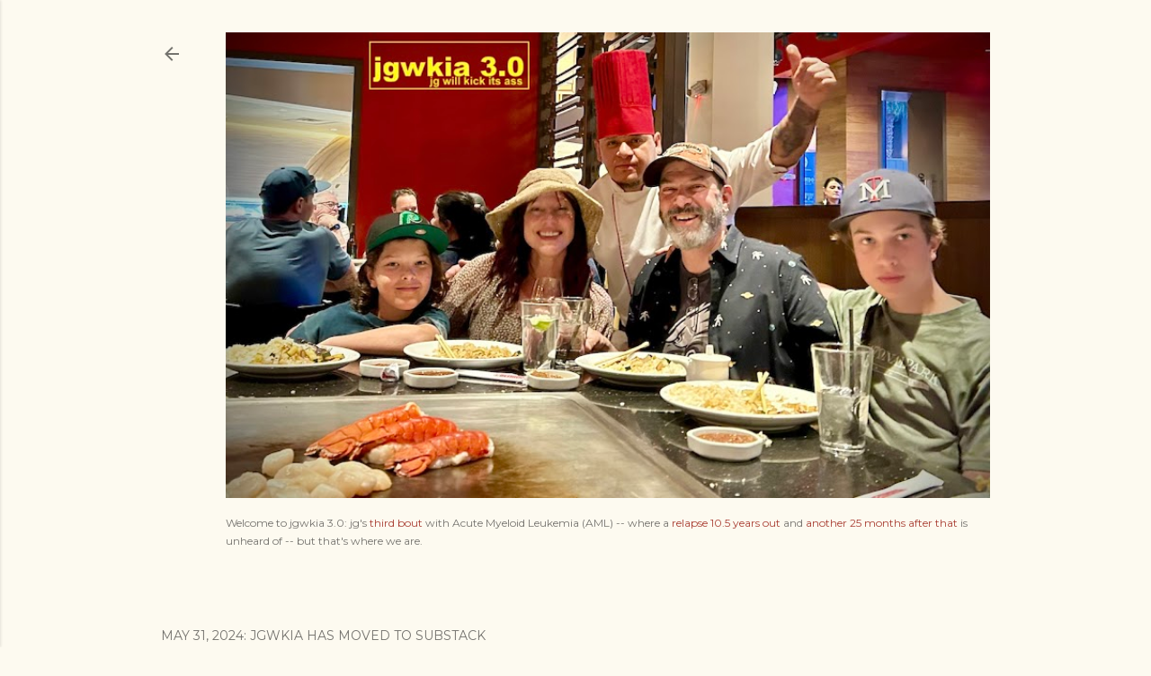

--- FILE ---
content_type: text/html; charset=UTF-8
request_url: http://www.jgwkia.com/2010/11/piano-and-view.html
body_size: 27006
content:
<!DOCTYPE html>
<html dir='ltr' lang='en'>
<head>
<meta content='width=device-width, initial-scale=1' name='viewport'/>
<title>Piano and View</title>
<meta content='text/html; charset=UTF-8' http-equiv='Content-Type'/>
<!-- Chrome, Firefox OS and Opera -->
<meta content='#fdfaf0' name='theme-color'/>
<!-- Windows Phone -->
<meta content='#fdfaf0' name='msapplication-navbutton-color'/>
<meta content='blogger' name='generator'/>
<link href='http://www.jgwkia.com/favicon.ico' rel='icon' type='image/x-icon'/>
<link href='http://www.jgwkia.com/2010/11/piano-and-view.html' rel='canonical'/>
<link rel="alternate" type="application/atom+xml" title="jg will kick its ass... again (and again) - Atom" href="http://www.jgwkia.com/feeds/posts/default" />
<link rel="alternate" type="application/rss+xml" title="jg will kick its ass... again (and again) - RSS" href="http://www.jgwkia.com/feeds/posts/default?alt=rss" />
<link rel="service.post" type="application/atom+xml" title="jg will kick its ass... again (and again) - Atom" href="https://www.blogger.com/feeds/7980513447733170175/posts/default" />

<link rel="alternate" type="application/atom+xml" title="jg will kick its ass... again (and again) - Atom" href="http://www.jgwkia.com/feeds/4133581722876220307/comments/default" />
<!--Can't find substitution for tag [blog.ieCssRetrofitLinks]-->
<link href='https://blogger.googleusercontent.com/img/b/R29vZ2xl/AVvXsEhvpfrdK5Be5AaLfP05zyRt8C9YYb4unhHTlmzscDl5hsAJu3nt3-N51w2dm5Uy8Gl6ChDiHr_ZVi4JOsb09AZ6lpGXSFv8Zg0bJ1KbXckf0GxOjeA7Ftnkt5_BApcj2CosBaRZnnN_B-ZP/s320/window-view.jpg' rel='image_src'/>
<meta content='http://www.jgwkia.com/2010/11/piano-and-view.html' property='og:url'/>
<meta content='Piano and View' property='og:title'/>
<meta content='So it turns out there&#39;s a piano on the 5th floor of the hospital.  Since my little drug machine has a built-in 2-hour rechargeable battery, ...' property='og:description'/>
<meta content='https://blogger.googleusercontent.com/img/b/R29vZ2xl/AVvXsEhvpfrdK5Be5AaLfP05zyRt8C9YYb4unhHTlmzscDl5hsAJu3nt3-N51w2dm5Uy8Gl6ChDiHr_ZVi4JOsb09AZ6lpGXSFv8Zg0bJ1KbXckf0GxOjeA7Ftnkt5_BApcj2CosBaRZnnN_B-ZP/w1200-h630-p-k-no-nu/window-view.jpg' property='og:image'/>
<style type='text/css'>@font-face{font-family:'EB Garamond';font-style:normal;font-weight:400;font-display:swap;src:url(//fonts.gstatic.com/s/ebgaramond/v32/SlGDmQSNjdsmc35JDF1K5E55YMjF_7DPuGi-6_RkCY9_WamXgHlIbvw.woff2)format('woff2');unicode-range:U+0460-052F,U+1C80-1C8A,U+20B4,U+2DE0-2DFF,U+A640-A69F,U+FE2E-FE2F;}@font-face{font-family:'EB Garamond';font-style:normal;font-weight:400;font-display:swap;src:url(//fonts.gstatic.com/s/ebgaramond/v32/SlGDmQSNjdsmc35JDF1K5E55YMjF_7DPuGi-6_RkAI9_WamXgHlIbvw.woff2)format('woff2');unicode-range:U+0301,U+0400-045F,U+0490-0491,U+04B0-04B1,U+2116;}@font-face{font-family:'EB Garamond';font-style:normal;font-weight:400;font-display:swap;src:url(//fonts.gstatic.com/s/ebgaramond/v32/SlGDmQSNjdsmc35JDF1K5E55YMjF_7DPuGi-6_RkCI9_WamXgHlIbvw.woff2)format('woff2');unicode-range:U+1F00-1FFF;}@font-face{font-family:'EB Garamond';font-style:normal;font-weight:400;font-display:swap;src:url(//fonts.gstatic.com/s/ebgaramond/v32/SlGDmQSNjdsmc35JDF1K5E55YMjF_7DPuGi-6_RkB49_WamXgHlIbvw.woff2)format('woff2');unicode-range:U+0370-0377,U+037A-037F,U+0384-038A,U+038C,U+038E-03A1,U+03A3-03FF;}@font-face{font-family:'EB Garamond';font-style:normal;font-weight:400;font-display:swap;src:url(//fonts.gstatic.com/s/ebgaramond/v32/SlGDmQSNjdsmc35JDF1K5E55YMjF_7DPuGi-6_RkC49_WamXgHlIbvw.woff2)format('woff2');unicode-range:U+0102-0103,U+0110-0111,U+0128-0129,U+0168-0169,U+01A0-01A1,U+01AF-01B0,U+0300-0301,U+0303-0304,U+0308-0309,U+0323,U+0329,U+1EA0-1EF9,U+20AB;}@font-face{font-family:'EB Garamond';font-style:normal;font-weight:400;font-display:swap;src:url(//fonts.gstatic.com/s/ebgaramond/v32/SlGDmQSNjdsmc35JDF1K5E55YMjF_7DPuGi-6_RkCo9_WamXgHlIbvw.woff2)format('woff2');unicode-range:U+0100-02BA,U+02BD-02C5,U+02C7-02CC,U+02CE-02D7,U+02DD-02FF,U+0304,U+0308,U+0329,U+1D00-1DBF,U+1E00-1E9F,U+1EF2-1EFF,U+2020,U+20A0-20AB,U+20AD-20C0,U+2113,U+2C60-2C7F,U+A720-A7FF;}@font-face{font-family:'EB Garamond';font-style:normal;font-weight:400;font-display:swap;src:url(//fonts.gstatic.com/s/ebgaramond/v32/SlGDmQSNjdsmc35JDF1K5E55YMjF_7DPuGi-6_RkBI9_WamXgHlI.woff2)format('woff2');unicode-range:U+0000-00FF,U+0131,U+0152-0153,U+02BB-02BC,U+02C6,U+02DA,U+02DC,U+0304,U+0308,U+0329,U+2000-206F,U+20AC,U+2122,U+2191,U+2193,U+2212,U+2215,U+FEFF,U+FFFD;}@font-face{font-family:'Lora';font-style:normal;font-weight:400;font-display:swap;src:url(//fonts.gstatic.com/s/lora/v37/0QI6MX1D_JOuGQbT0gvTJPa787weuxJMkq18ndeYxZ2JTg.woff2)format('woff2');unicode-range:U+0460-052F,U+1C80-1C8A,U+20B4,U+2DE0-2DFF,U+A640-A69F,U+FE2E-FE2F;}@font-face{font-family:'Lora';font-style:normal;font-weight:400;font-display:swap;src:url(//fonts.gstatic.com/s/lora/v37/0QI6MX1D_JOuGQbT0gvTJPa787weuxJFkq18ndeYxZ2JTg.woff2)format('woff2');unicode-range:U+0301,U+0400-045F,U+0490-0491,U+04B0-04B1,U+2116;}@font-face{font-family:'Lora';font-style:normal;font-weight:400;font-display:swap;src:url(//fonts.gstatic.com/s/lora/v37/0QI6MX1D_JOuGQbT0gvTJPa787weuxI9kq18ndeYxZ2JTg.woff2)format('woff2');unicode-range:U+0302-0303,U+0305,U+0307-0308,U+0310,U+0312,U+0315,U+031A,U+0326-0327,U+032C,U+032F-0330,U+0332-0333,U+0338,U+033A,U+0346,U+034D,U+0391-03A1,U+03A3-03A9,U+03B1-03C9,U+03D1,U+03D5-03D6,U+03F0-03F1,U+03F4-03F5,U+2016-2017,U+2034-2038,U+203C,U+2040,U+2043,U+2047,U+2050,U+2057,U+205F,U+2070-2071,U+2074-208E,U+2090-209C,U+20D0-20DC,U+20E1,U+20E5-20EF,U+2100-2112,U+2114-2115,U+2117-2121,U+2123-214F,U+2190,U+2192,U+2194-21AE,U+21B0-21E5,U+21F1-21F2,U+21F4-2211,U+2213-2214,U+2216-22FF,U+2308-230B,U+2310,U+2319,U+231C-2321,U+2336-237A,U+237C,U+2395,U+239B-23B7,U+23D0,U+23DC-23E1,U+2474-2475,U+25AF,U+25B3,U+25B7,U+25BD,U+25C1,U+25CA,U+25CC,U+25FB,U+266D-266F,U+27C0-27FF,U+2900-2AFF,U+2B0E-2B11,U+2B30-2B4C,U+2BFE,U+3030,U+FF5B,U+FF5D,U+1D400-1D7FF,U+1EE00-1EEFF;}@font-face{font-family:'Lora';font-style:normal;font-weight:400;font-display:swap;src:url(//fonts.gstatic.com/s/lora/v37/0QI6MX1D_JOuGQbT0gvTJPa787weuxIvkq18ndeYxZ2JTg.woff2)format('woff2');unicode-range:U+0001-000C,U+000E-001F,U+007F-009F,U+20DD-20E0,U+20E2-20E4,U+2150-218F,U+2190,U+2192,U+2194-2199,U+21AF,U+21E6-21F0,U+21F3,U+2218-2219,U+2299,U+22C4-22C6,U+2300-243F,U+2440-244A,U+2460-24FF,U+25A0-27BF,U+2800-28FF,U+2921-2922,U+2981,U+29BF,U+29EB,U+2B00-2BFF,U+4DC0-4DFF,U+FFF9-FFFB,U+10140-1018E,U+10190-1019C,U+101A0,U+101D0-101FD,U+102E0-102FB,U+10E60-10E7E,U+1D2C0-1D2D3,U+1D2E0-1D37F,U+1F000-1F0FF,U+1F100-1F1AD,U+1F1E6-1F1FF,U+1F30D-1F30F,U+1F315,U+1F31C,U+1F31E,U+1F320-1F32C,U+1F336,U+1F378,U+1F37D,U+1F382,U+1F393-1F39F,U+1F3A7-1F3A8,U+1F3AC-1F3AF,U+1F3C2,U+1F3C4-1F3C6,U+1F3CA-1F3CE,U+1F3D4-1F3E0,U+1F3ED,U+1F3F1-1F3F3,U+1F3F5-1F3F7,U+1F408,U+1F415,U+1F41F,U+1F426,U+1F43F,U+1F441-1F442,U+1F444,U+1F446-1F449,U+1F44C-1F44E,U+1F453,U+1F46A,U+1F47D,U+1F4A3,U+1F4B0,U+1F4B3,U+1F4B9,U+1F4BB,U+1F4BF,U+1F4C8-1F4CB,U+1F4D6,U+1F4DA,U+1F4DF,U+1F4E3-1F4E6,U+1F4EA-1F4ED,U+1F4F7,U+1F4F9-1F4FB,U+1F4FD-1F4FE,U+1F503,U+1F507-1F50B,U+1F50D,U+1F512-1F513,U+1F53E-1F54A,U+1F54F-1F5FA,U+1F610,U+1F650-1F67F,U+1F687,U+1F68D,U+1F691,U+1F694,U+1F698,U+1F6AD,U+1F6B2,U+1F6B9-1F6BA,U+1F6BC,U+1F6C6-1F6CF,U+1F6D3-1F6D7,U+1F6E0-1F6EA,U+1F6F0-1F6F3,U+1F6F7-1F6FC,U+1F700-1F7FF,U+1F800-1F80B,U+1F810-1F847,U+1F850-1F859,U+1F860-1F887,U+1F890-1F8AD,U+1F8B0-1F8BB,U+1F8C0-1F8C1,U+1F900-1F90B,U+1F93B,U+1F946,U+1F984,U+1F996,U+1F9E9,U+1FA00-1FA6F,U+1FA70-1FA7C,U+1FA80-1FA89,U+1FA8F-1FAC6,U+1FACE-1FADC,U+1FADF-1FAE9,U+1FAF0-1FAF8,U+1FB00-1FBFF;}@font-face{font-family:'Lora';font-style:normal;font-weight:400;font-display:swap;src:url(//fonts.gstatic.com/s/lora/v37/0QI6MX1D_JOuGQbT0gvTJPa787weuxJOkq18ndeYxZ2JTg.woff2)format('woff2');unicode-range:U+0102-0103,U+0110-0111,U+0128-0129,U+0168-0169,U+01A0-01A1,U+01AF-01B0,U+0300-0301,U+0303-0304,U+0308-0309,U+0323,U+0329,U+1EA0-1EF9,U+20AB;}@font-face{font-family:'Lora';font-style:normal;font-weight:400;font-display:swap;src:url(//fonts.gstatic.com/s/lora/v37/0QI6MX1D_JOuGQbT0gvTJPa787weuxJPkq18ndeYxZ2JTg.woff2)format('woff2');unicode-range:U+0100-02BA,U+02BD-02C5,U+02C7-02CC,U+02CE-02D7,U+02DD-02FF,U+0304,U+0308,U+0329,U+1D00-1DBF,U+1E00-1E9F,U+1EF2-1EFF,U+2020,U+20A0-20AB,U+20AD-20C0,U+2113,U+2C60-2C7F,U+A720-A7FF;}@font-face{font-family:'Lora';font-style:normal;font-weight:400;font-display:swap;src:url(//fonts.gstatic.com/s/lora/v37/0QI6MX1D_JOuGQbT0gvTJPa787weuxJBkq18ndeYxZ0.woff2)format('woff2');unicode-range:U+0000-00FF,U+0131,U+0152-0153,U+02BB-02BC,U+02C6,U+02DA,U+02DC,U+0304,U+0308,U+0329,U+2000-206F,U+20AC,U+2122,U+2191,U+2193,U+2212,U+2215,U+FEFF,U+FFFD;}@font-face{font-family:'Montserrat';font-style:normal;font-weight:400;font-display:swap;src:url(//fonts.gstatic.com/s/montserrat/v31/JTUSjIg1_i6t8kCHKm459WRhyyTh89ZNpQ.woff2)format('woff2');unicode-range:U+0460-052F,U+1C80-1C8A,U+20B4,U+2DE0-2DFF,U+A640-A69F,U+FE2E-FE2F;}@font-face{font-family:'Montserrat';font-style:normal;font-weight:400;font-display:swap;src:url(//fonts.gstatic.com/s/montserrat/v31/JTUSjIg1_i6t8kCHKm459W1hyyTh89ZNpQ.woff2)format('woff2');unicode-range:U+0301,U+0400-045F,U+0490-0491,U+04B0-04B1,U+2116;}@font-face{font-family:'Montserrat';font-style:normal;font-weight:400;font-display:swap;src:url(//fonts.gstatic.com/s/montserrat/v31/JTUSjIg1_i6t8kCHKm459WZhyyTh89ZNpQ.woff2)format('woff2');unicode-range:U+0102-0103,U+0110-0111,U+0128-0129,U+0168-0169,U+01A0-01A1,U+01AF-01B0,U+0300-0301,U+0303-0304,U+0308-0309,U+0323,U+0329,U+1EA0-1EF9,U+20AB;}@font-face{font-family:'Montserrat';font-style:normal;font-weight:400;font-display:swap;src:url(//fonts.gstatic.com/s/montserrat/v31/JTUSjIg1_i6t8kCHKm459WdhyyTh89ZNpQ.woff2)format('woff2');unicode-range:U+0100-02BA,U+02BD-02C5,U+02C7-02CC,U+02CE-02D7,U+02DD-02FF,U+0304,U+0308,U+0329,U+1D00-1DBF,U+1E00-1E9F,U+1EF2-1EFF,U+2020,U+20A0-20AB,U+20AD-20C0,U+2113,U+2C60-2C7F,U+A720-A7FF;}@font-face{font-family:'Montserrat';font-style:normal;font-weight:400;font-display:swap;src:url(//fonts.gstatic.com/s/montserrat/v31/JTUSjIg1_i6t8kCHKm459WlhyyTh89Y.woff2)format('woff2');unicode-range:U+0000-00FF,U+0131,U+0152-0153,U+02BB-02BC,U+02C6,U+02DA,U+02DC,U+0304,U+0308,U+0329,U+2000-206F,U+20AC,U+2122,U+2191,U+2193,U+2212,U+2215,U+FEFF,U+FFFD;}@font-face{font-family:'Montserrat';font-style:normal;font-weight:700;font-display:swap;src:url(//fonts.gstatic.com/s/montserrat/v31/JTUSjIg1_i6t8kCHKm459WRhyyTh89ZNpQ.woff2)format('woff2');unicode-range:U+0460-052F,U+1C80-1C8A,U+20B4,U+2DE0-2DFF,U+A640-A69F,U+FE2E-FE2F;}@font-face{font-family:'Montserrat';font-style:normal;font-weight:700;font-display:swap;src:url(//fonts.gstatic.com/s/montserrat/v31/JTUSjIg1_i6t8kCHKm459W1hyyTh89ZNpQ.woff2)format('woff2');unicode-range:U+0301,U+0400-045F,U+0490-0491,U+04B0-04B1,U+2116;}@font-face{font-family:'Montserrat';font-style:normal;font-weight:700;font-display:swap;src:url(//fonts.gstatic.com/s/montserrat/v31/JTUSjIg1_i6t8kCHKm459WZhyyTh89ZNpQ.woff2)format('woff2');unicode-range:U+0102-0103,U+0110-0111,U+0128-0129,U+0168-0169,U+01A0-01A1,U+01AF-01B0,U+0300-0301,U+0303-0304,U+0308-0309,U+0323,U+0329,U+1EA0-1EF9,U+20AB;}@font-face{font-family:'Montserrat';font-style:normal;font-weight:700;font-display:swap;src:url(//fonts.gstatic.com/s/montserrat/v31/JTUSjIg1_i6t8kCHKm459WdhyyTh89ZNpQ.woff2)format('woff2');unicode-range:U+0100-02BA,U+02BD-02C5,U+02C7-02CC,U+02CE-02D7,U+02DD-02FF,U+0304,U+0308,U+0329,U+1D00-1DBF,U+1E00-1E9F,U+1EF2-1EFF,U+2020,U+20A0-20AB,U+20AD-20C0,U+2113,U+2C60-2C7F,U+A720-A7FF;}@font-face{font-family:'Montserrat';font-style:normal;font-weight:700;font-display:swap;src:url(//fonts.gstatic.com/s/montserrat/v31/JTUSjIg1_i6t8kCHKm459WlhyyTh89Y.woff2)format('woff2');unicode-range:U+0000-00FF,U+0131,U+0152-0153,U+02BB-02BC,U+02C6,U+02DA,U+02DC,U+0304,U+0308,U+0329,U+2000-206F,U+20AC,U+2122,U+2191,U+2193,U+2212,U+2215,U+FEFF,U+FFFD;}</style>
<style id='page-skin-1' type='text/css'><!--
/*! normalize.css v3.0.1 | MIT License | git.io/normalize */html{font-family:sans-serif;-ms-text-size-adjust:100%;-webkit-text-size-adjust:100%}body{margin:0}article,aside,details,figcaption,figure,footer,header,hgroup,main,nav,section,summary{display:block}audio,canvas,progress,video{display:inline-block;vertical-align:baseline}audio:not([controls]){display:none;height:0}[hidden],template{display:none}a{background:transparent}a:active,a:hover{outline:0}abbr[title]{border-bottom:1px dotted}b,strong{font-weight:bold}dfn{font-style:italic}h1{font-size:2em;margin:.67em 0}mark{background:#ff0;color:#000}small{font-size:80%}sub,sup{font-size:75%;line-height:0;position:relative;vertical-align:baseline}sup{top:-0.5em}sub{bottom:-0.25em}img{border:0}svg:not(:root){overflow:hidden}figure{margin:1em 40px}hr{-moz-box-sizing:content-box;box-sizing:content-box;height:0}pre{overflow:auto}code,kbd,pre,samp{font-family:monospace,monospace;font-size:1em}button,input,optgroup,select,textarea{color:inherit;font:inherit;margin:0}button{overflow:visible}button,select{text-transform:none}button,html input[type="button"],input[type="reset"],input[type="submit"]{-webkit-appearance:button;cursor:pointer}button[disabled],html input[disabled]{cursor:default}button::-moz-focus-inner,input::-moz-focus-inner{border:0;padding:0}input{line-height:normal}input[type="checkbox"],input[type="radio"]{box-sizing:border-box;padding:0}input[type="number"]::-webkit-inner-spin-button,input[type="number"]::-webkit-outer-spin-button{height:auto}input[type="search"]{-webkit-appearance:textfield;-moz-box-sizing:content-box;-webkit-box-sizing:content-box;box-sizing:content-box}input[type="search"]::-webkit-search-cancel-button,input[type="search"]::-webkit-search-decoration{-webkit-appearance:none}fieldset{border:1px solid #c0c0c0;margin:0 2px;padding:.35em .625em .75em}legend{border:0;padding:0}textarea{overflow:auto}optgroup{font-weight:bold}table{border-collapse:collapse;border-spacing:0}td,th{padding:0}
/*!************************************************
* Blogger Template Style
* Name: Soho
**************************************************/
body{
overflow-wrap:break-word;
word-break:break-word;
word-wrap:break-word
}
.hidden{
display:none
}
.invisible{
visibility:hidden
}
.container::after,.float-container::after{
clear:both;
content:"";
display:table
}
.clearboth{
clear:both
}
#comments .comment .comment-actions,.subscribe-popup .FollowByEmail .follow-by-email-submit{
background:0 0;
border:0;
box-shadow:none;
color:#a93e33;
cursor:pointer;
font-size:14px;
font-weight:700;
outline:0;
text-decoration:none;
text-transform:uppercase;
width:auto
}
.dim-overlay{
background-color:rgba(0,0,0,.54);
height:100vh;
left:0;
position:fixed;
top:0;
width:100%
}
#sharing-dim-overlay{
background-color:transparent
}
input::-ms-clear{
display:none
}
.blogger-logo,.svg-icon-24.blogger-logo{
fill:#ff9800;
opacity:1
}
.loading-spinner-large{
-webkit-animation:mspin-rotate 1.568s infinite linear;
animation:mspin-rotate 1.568s infinite linear;
height:48px;
overflow:hidden;
position:absolute;
width:48px;
z-index:200
}
.loading-spinner-large>div{
-webkit-animation:mspin-revrot 5332ms infinite steps(4);
animation:mspin-revrot 5332ms infinite steps(4)
}
.loading-spinner-large>div>div{
-webkit-animation:mspin-singlecolor-large-film 1333ms infinite steps(81);
animation:mspin-singlecolor-large-film 1333ms infinite steps(81);
background-size:100%;
height:48px;
width:3888px
}
.mspin-black-large>div>div,.mspin-grey_54-large>div>div{
background-image:url(https://www.blogblog.com/indie/mspin_black_large.svg)
}
.mspin-white-large>div>div{
background-image:url(https://www.blogblog.com/indie/mspin_white_large.svg)
}
.mspin-grey_54-large{
opacity:.54
}
@-webkit-keyframes mspin-singlecolor-large-film{
from{
-webkit-transform:translateX(0);
transform:translateX(0)
}
to{
-webkit-transform:translateX(-3888px);
transform:translateX(-3888px)
}
}
@keyframes mspin-singlecolor-large-film{
from{
-webkit-transform:translateX(0);
transform:translateX(0)
}
to{
-webkit-transform:translateX(-3888px);
transform:translateX(-3888px)
}
}
@-webkit-keyframes mspin-rotate{
from{
-webkit-transform:rotate(0);
transform:rotate(0)
}
to{
-webkit-transform:rotate(360deg);
transform:rotate(360deg)
}
}
@keyframes mspin-rotate{
from{
-webkit-transform:rotate(0);
transform:rotate(0)
}
to{
-webkit-transform:rotate(360deg);
transform:rotate(360deg)
}
}
@-webkit-keyframes mspin-revrot{
from{
-webkit-transform:rotate(0);
transform:rotate(0)
}
to{
-webkit-transform:rotate(-360deg);
transform:rotate(-360deg)
}
}
@keyframes mspin-revrot{
from{
-webkit-transform:rotate(0);
transform:rotate(0)
}
to{
-webkit-transform:rotate(-360deg);
transform:rotate(-360deg)
}
}
.skip-navigation{
background-color:#fff;
box-sizing:border-box;
color:#000;
display:block;
height:0;
left:0;
line-height:50px;
overflow:hidden;
padding-top:0;
position:fixed;
text-align:center;
top:0;
-webkit-transition:box-shadow .3s,height .3s,padding-top .3s;
transition:box-shadow .3s,height .3s,padding-top .3s;
width:100%;
z-index:900
}
.skip-navigation:focus{
box-shadow:0 4px 5px 0 rgba(0,0,0,.14),0 1px 10px 0 rgba(0,0,0,.12),0 2px 4px -1px rgba(0,0,0,.2);
height:50px
}
#main{
outline:0
}
.main-heading{
position:absolute;
clip:rect(1px,1px,1px,1px);
padding:0;
border:0;
height:1px;
width:1px;
overflow:hidden
}
.Attribution{
margin-top:1em;
text-align:center
}
.Attribution .blogger img,.Attribution .blogger svg{
vertical-align:bottom
}
.Attribution .blogger img{
margin-right:.5em
}
.Attribution div{
line-height:24px;
margin-top:.5em
}
.Attribution .copyright,.Attribution .image-attribution{
font-size:.7em;
margin-top:1.5em
}
.BLOG_mobile_video_class{
display:none
}
.bg-photo{
background-attachment:scroll!important
}
body .CSS_LIGHTBOX{
z-index:900
}
.extendable .show-less,.extendable .show-more{
border-color:#a93e33;
color:#a93e33;
margin-top:8px
}
.extendable .show-less.hidden,.extendable .show-more.hidden{
display:none
}
.inline-ad{
display:none;
max-width:100%;
overflow:hidden
}
.adsbygoogle{
display:block
}
#cookieChoiceInfo{
bottom:0;
top:auto
}
iframe.b-hbp-video{
border:0
}
.post-body img{
max-width:100%
}
.post-body iframe{
max-width:100%
}
.post-body a[imageanchor="1"]{
display:inline-block
}
.byline{
margin-right:1em
}
.byline:last-child{
margin-right:0
}
.link-copied-dialog{
max-width:520px;
outline:0
}
.link-copied-dialog .modal-dialog-buttons{
margin-top:8px
}
.link-copied-dialog .goog-buttonset-default{
background:0 0;
border:0
}
.link-copied-dialog .goog-buttonset-default:focus{
outline:0
}
.paging-control-container{
margin-bottom:16px
}
.paging-control-container .paging-control{
display:inline-block
}
.paging-control-container .comment-range-text::after,.paging-control-container .paging-control{
color:#a93e33
}
.paging-control-container .comment-range-text,.paging-control-container .paging-control{
margin-right:8px
}
.paging-control-container .comment-range-text::after,.paging-control-container .paging-control::after{
content:"\b7";
cursor:default;
padding-left:8px;
pointer-events:none
}
.paging-control-container .comment-range-text:last-child::after,.paging-control-container .paging-control:last-child::after{
content:none
}
.byline.reactions iframe{
height:20px
}
.b-notification{
color:#000;
background-color:#fff;
border-bottom:solid 1px #000;
box-sizing:border-box;
padding:16px 32px;
text-align:center
}
.b-notification.visible{
-webkit-transition:margin-top .3s cubic-bezier(.4,0,.2,1);
transition:margin-top .3s cubic-bezier(.4,0,.2,1)
}
.b-notification.invisible{
position:absolute
}
.b-notification-close{
position:absolute;
right:8px;
top:8px
}
.no-posts-message{
line-height:40px;
text-align:center
}
@media screen and (max-width:1162px){
body.item-view .post-body a[imageanchor="1"][style*="float: left;"],body.item-view .post-body a[imageanchor="1"][style*="float: right;"]{
float:none!important;
clear:none!important
}
body.item-view .post-body a[imageanchor="1"] img{
display:block;
height:auto;
margin:0 auto
}
body.item-view .post-body>.separator:first-child>a[imageanchor="1"]:first-child{
margin-top:20px
}
.post-body a[imageanchor]{
display:block
}
body.item-view .post-body a[imageanchor="1"]{
margin-left:0!important;
margin-right:0!important
}
body.item-view .post-body a[imageanchor="1"]+a[imageanchor="1"]{
margin-top:16px
}
}
.item-control{
display:none
}
#comments{
border-top:1px dashed rgba(0,0,0,.54);
margin-top:20px;
padding:20px
}
#comments .comment-thread ol{
margin:0;
padding-left:0;
padding-left:0
}
#comments .comment .comment-replybox-single,#comments .comment-thread .comment-replies{
margin-left:60px
}
#comments .comment-thread .thread-count{
display:none
}
#comments .comment{
list-style-type:none;
padding:0 0 30px;
position:relative
}
#comments .comment .comment{
padding-bottom:8px
}
.comment .avatar-image-container{
position:absolute
}
.comment .avatar-image-container img{
border-radius:50%
}
.avatar-image-container svg,.comment .avatar-image-container .avatar-icon{
border-radius:50%;
border:solid 1px #000000;
box-sizing:border-box;
fill:#000000;
height:35px;
margin:0;
padding:7px;
width:35px
}
.comment .comment-block{
margin-top:10px;
margin-left:60px;
padding-bottom:0
}
#comments .comment-author-header-wrapper{
margin-left:40px
}
#comments .comment .thread-expanded .comment-block{
padding-bottom:20px
}
#comments .comment .comment-header .user,#comments .comment .comment-header .user a{
color:#000000;
font-style:normal;
font-weight:700
}
#comments .comment .comment-actions{
bottom:0;
margin-bottom:15px;
position:absolute
}
#comments .comment .comment-actions>*{
margin-right:8px
}
#comments .comment .comment-header .datetime{
bottom:0;
color:rgba(0, 0, 0, 0.54);
display:inline-block;
font-size:13px;
font-style:italic;
margin-left:8px
}
#comments .comment .comment-footer .comment-timestamp a,#comments .comment .comment-header .datetime a{
color:rgba(0, 0, 0, 0.54)
}
#comments .comment .comment-content,.comment .comment-body{
margin-top:12px;
word-break:break-word
}
.comment-body{
margin-bottom:12px
}
#comments.embed[data-num-comments="0"]{
border:0;
margin-top:0;
padding-top:0
}
#comments.embed[data-num-comments="0"] #comment-post-message,#comments.embed[data-num-comments="0"] div.comment-form>p,#comments.embed[data-num-comments="0"] p.comment-footer{
display:none
}
#comment-editor-src{
display:none
}
.comments .comments-content .loadmore.loaded{
max-height:0;
opacity:0;
overflow:hidden
}
.extendable .remaining-items{
height:0;
overflow:hidden;
-webkit-transition:height .3s cubic-bezier(.4,0,.2,1);
transition:height .3s cubic-bezier(.4,0,.2,1)
}
.extendable .remaining-items.expanded{
height:auto
}
.svg-icon-24,.svg-icon-24-button{
cursor:pointer;
height:24px;
width:24px;
min-width:24px
}
.touch-icon{
margin:-12px;
padding:12px
}
.touch-icon:active,.touch-icon:focus{
background-color:rgba(153,153,153,.4);
border-radius:50%
}
svg:not(:root).touch-icon{
overflow:visible
}
html[dir=rtl] .rtl-reversible-icon{
-webkit-transform:scaleX(-1);
-ms-transform:scaleX(-1);
transform:scaleX(-1)
}
.svg-icon-24-button,.touch-icon-button{
background:0 0;
border:0;
margin:0;
outline:0;
padding:0
}
.touch-icon-button .touch-icon:active,.touch-icon-button .touch-icon:focus{
background-color:transparent
}
.touch-icon-button:active .touch-icon,.touch-icon-button:focus .touch-icon{
background-color:rgba(153,153,153,.4);
border-radius:50%
}
.Profile .default-avatar-wrapper .avatar-icon{
border-radius:50%;
border:solid 1px #000000;
box-sizing:border-box;
fill:#000000;
margin:0
}
.Profile .individual .default-avatar-wrapper .avatar-icon{
padding:25px
}
.Profile .individual .avatar-icon,.Profile .individual .profile-img{
height:120px;
width:120px
}
.Profile .team .default-avatar-wrapper .avatar-icon{
padding:8px
}
.Profile .team .avatar-icon,.Profile .team .default-avatar-wrapper,.Profile .team .profile-img{
height:40px;
width:40px
}
.snippet-container{
margin:0;
position:relative;
overflow:hidden
}
.snippet-fade{
bottom:0;
box-sizing:border-box;
position:absolute;
width:96px
}
.snippet-fade{
right:0
}
.snippet-fade:after{
content:"\2026"
}
.snippet-fade:after{
float:right
}
.centered-top-container.sticky{
left:0;
position:fixed;
right:0;
top:0;
width:auto;
z-index:50;
-webkit-transition-property:opacity,-webkit-transform;
transition-property:opacity,-webkit-transform;
transition-property:transform,opacity;
transition-property:transform,opacity,-webkit-transform;
-webkit-transition-duration:.2s;
transition-duration:.2s;
-webkit-transition-timing-function:cubic-bezier(.4,0,.2,1);
transition-timing-function:cubic-bezier(.4,0,.2,1)
}
.centered-top-placeholder{
display:none
}
.collapsed-header .centered-top-placeholder{
display:block
}
.centered-top-container .Header .replaced h1,.centered-top-placeholder .Header .replaced h1{
display:none
}
.centered-top-container.sticky .Header .replaced h1{
display:block
}
.centered-top-container.sticky .Header .header-widget{
background:0 0
}
.centered-top-container.sticky .Header .header-image-wrapper{
display:none
}
.centered-top-container img,.centered-top-placeholder img{
max-width:100%
}
.collapsible{
-webkit-transition:height .3s cubic-bezier(.4,0,.2,1);
transition:height .3s cubic-bezier(.4,0,.2,1)
}
.collapsible,.collapsible>summary{
display:block;
overflow:hidden
}
.collapsible>:not(summary){
display:none
}
.collapsible[open]>:not(summary){
display:block
}
.collapsible:focus,.collapsible>summary:focus{
outline:0
}
.collapsible>summary{
cursor:pointer;
display:block;
padding:0
}
.collapsible:focus>summary,.collapsible>summary:focus{
background-color:transparent
}
.collapsible>summary::-webkit-details-marker{
display:none
}
.collapsible-title{
-webkit-box-align:center;
-webkit-align-items:center;
-ms-flex-align:center;
align-items:center;
display:-webkit-box;
display:-webkit-flex;
display:-ms-flexbox;
display:flex
}
.collapsible-title .title{
-webkit-box-flex:1;
-webkit-flex:1 1 auto;
-ms-flex:1 1 auto;
flex:1 1 auto;
-webkit-box-ordinal-group:1;
-webkit-order:0;
-ms-flex-order:0;
order:0;
overflow:hidden;
text-overflow:ellipsis;
white-space:nowrap
}
.collapsible-title .chevron-down,.collapsible[open] .collapsible-title .chevron-up{
display:block
}
.collapsible-title .chevron-up,.collapsible[open] .collapsible-title .chevron-down{
display:none
}
.flat-button{
cursor:pointer;
display:inline-block;
font-weight:700;
text-transform:uppercase;
border-radius:2px;
padding:8px;
margin:-8px
}
.flat-icon-button{
background:0 0;
border:0;
margin:0;
outline:0;
padding:0;
margin:-12px;
padding:12px;
cursor:pointer;
box-sizing:content-box;
display:inline-block;
line-height:0
}
.flat-icon-button,.flat-icon-button .splash-wrapper{
border-radius:50%
}
.flat-icon-button .splash.animate{
-webkit-animation-duration:.3s;
animation-duration:.3s
}
.overflowable-container{
max-height:28px;
overflow:hidden;
position:relative
}
.overflow-button{
cursor:pointer
}
#overflowable-dim-overlay{
background:0 0
}
.overflow-popup{
box-shadow:0 2px 2px 0 rgba(0,0,0,.14),0 3px 1px -2px rgba(0,0,0,.2),0 1px 5px 0 rgba(0,0,0,.12);
background-color:#fdfaf0;
left:0;
max-width:calc(100% - 32px);
position:absolute;
top:0;
visibility:hidden;
z-index:101
}
.overflow-popup ul{
list-style:none
}
.overflow-popup .tabs li,.overflow-popup li{
display:block;
height:auto
}
.overflow-popup .tabs li{
padding-left:0;
padding-right:0
}
.overflow-button.hidden,.overflow-popup .tabs li.hidden,.overflow-popup li.hidden{
display:none
}
.search{
display:-webkit-box;
display:-webkit-flex;
display:-ms-flexbox;
display:flex;
line-height:24px;
width:24px
}
.search.focused{
width:100%
}
.search.focused .section{
width:100%
}
.search form{
z-index:101
}
.search h3{
display:none
}
.search form{
display:-webkit-box;
display:-webkit-flex;
display:-ms-flexbox;
display:flex;
-webkit-box-flex:1;
-webkit-flex:1 0 0;
-ms-flex:1 0 0px;
flex:1 0 0;
border-bottom:solid 1px transparent;
padding-bottom:8px
}
.search form>*{
display:none
}
.search.focused form>*{
display:block
}
.search .search-input label{
display:none
}
.centered-top-placeholder.cloned .search form{
z-index:30
}
.search.focused form{
border-color:rgba(0, 0, 0, 0.54);
position:relative;
width:auto
}
.collapsed-header .centered-top-container .search.focused form{
border-bottom-color:transparent
}
.search-expand{
-webkit-box-flex:0;
-webkit-flex:0 0 auto;
-ms-flex:0 0 auto;
flex:0 0 auto
}
.search-expand-text{
display:none
}
.search-close{
display:inline;
vertical-align:middle
}
.search-input{
-webkit-box-flex:1;
-webkit-flex:1 0 1px;
-ms-flex:1 0 1px;
flex:1 0 1px
}
.search-input input{
background:0 0;
border:0;
box-sizing:border-box;
color:rgba(0, 0, 0, 0.54);
display:inline-block;
outline:0;
width:calc(100% - 48px)
}
.search-input input.no-cursor{
color:transparent;
text-shadow:0 0 0 rgba(0, 0, 0, 0.54)
}
.collapsed-header .centered-top-container .search-action,.collapsed-header .centered-top-container .search-input input{
color:rgba(0, 0, 0, 0.54)
}
.collapsed-header .centered-top-container .search-input input.no-cursor{
color:transparent;
text-shadow:0 0 0 rgba(0, 0, 0, 0.54)
}
.collapsed-header .centered-top-container .search-input input.no-cursor:focus,.search-input input.no-cursor:focus{
outline:0
}
.search-focused>*{
visibility:hidden
}
.search-focused .search,.search-focused .search-icon{
visibility:visible
}
.search.focused .search-action{
display:block
}
.search.focused .search-action:disabled{
opacity:.3
}
.widget.Sharing .sharing-button{
display:none
}
.widget.Sharing .sharing-buttons li{
padding:0
}
.widget.Sharing .sharing-buttons li span{
display:none
}
.post-share-buttons{
position:relative
}
.centered-bottom .share-buttons .svg-icon-24,.share-buttons .svg-icon-24{
fill:#000000
}
.sharing-open.touch-icon-button:active .touch-icon,.sharing-open.touch-icon-button:focus .touch-icon{
background-color:transparent
}
.share-buttons{
background-color:#fdfaf0;
border-radius:2px;
box-shadow:0 2px 2px 0 rgba(0,0,0,.14),0 3px 1px -2px rgba(0,0,0,.2),0 1px 5px 0 rgba(0,0,0,.12);
color:#000000;
list-style:none;
margin:0;
padding:8px 0;
position:absolute;
top:-11px;
min-width:200px;
z-index:101
}
.share-buttons.hidden{
display:none
}
.sharing-button{
background:0 0;
border:0;
margin:0;
outline:0;
padding:0;
cursor:pointer
}
.share-buttons li{
margin:0;
height:48px
}
.share-buttons li:last-child{
margin-bottom:0
}
.share-buttons li .sharing-platform-button{
box-sizing:border-box;
cursor:pointer;
display:block;
height:100%;
margin-bottom:0;
padding:0 16px;
position:relative;
width:100%
}
.share-buttons li .sharing-platform-button:focus,.share-buttons li .sharing-platform-button:hover{
background-color:rgba(128,128,128,.1);
outline:0
}
.share-buttons li svg[class*=" sharing-"],.share-buttons li svg[class^=sharing-]{
position:absolute;
top:10px
}
.share-buttons li span.sharing-platform-button{
position:relative;
top:0
}
.share-buttons li .platform-sharing-text{
display:block;
font-size:16px;
line-height:48px;
white-space:nowrap
}
.share-buttons li .platform-sharing-text{
margin-left:56px
}
.sidebar-container{
background-color:#f7f7f7;
max-width:284px;
overflow-y:auto;
-webkit-transition-property:-webkit-transform;
transition-property:-webkit-transform;
transition-property:transform;
transition-property:transform,-webkit-transform;
-webkit-transition-duration:.3s;
transition-duration:.3s;
-webkit-transition-timing-function:cubic-bezier(0,0,.2,1);
transition-timing-function:cubic-bezier(0,0,.2,1);
width:284px;
z-index:101;
-webkit-overflow-scrolling:touch
}
.sidebar-container .navigation{
line-height:0;
padding:16px
}
.sidebar-container .sidebar-back{
cursor:pointer
}
.sidebar-container .widget{
background:0 0;
margin:0 16px;
padding:16px 0
}
.sidebar-container .widget .title{
color:rgba(0, 0, 0, 0.54);
margin:0
}
.sidebar-container .widget ul{
list-style:none;
margin:0;
padding:0
}
.sidebar-container .widget ul ul{
margin-left:1em
}
.sidebar-container .widget li{
font-size:16px;
line-height:normal
}
.sidebar-container .widget+.widget{
border-top:1px dashed rgba(0, 0, 0, 0.54)
}
.BlogArchive li{
margin:16px 0
}
.BlogArchive li:last-child{
margin-bottom:0
}
.Label li a{
display:inline-block
}
.BlogArchive .post-count,.Label .label-count{
float:right;
margin-left:.25em
}
.BlogArchive .post-count::before,.Label .label-count::before{
content:"("
}
.BlogArchive .post-count::after,.Label .label-count::after{
content:")"
}
.widget.Translate .skiptranslate>div{
display:block!important
}
.widget.Profile .profile-link{
display:-webkit-box;
display:-webkit-flex;
display:-ms-flexbox;
display:flex
}
.widget.Profile .team-member .default-avatar-wrapper,.widget.Profile .team-member .profile-img{
-webkit-box-flex:0;
-webkit-flex:0 0 auto;
-ms-flex:0 0 auto;
flex:0 0 auto;
margin-right:1em
}
.widget.Profile .individual .profile-link{
-webkit-box-orient:vertical;
-webkit-box-direction:normal;
-webkit-flex-direction:column;
-ms-flex-direction:column;
flex-direction:column
}
.widget.Profile .team .profile-link .profile-name{
-webkit-align-self:center;
-ms-flex-item-align:center;
align-self:center;
display:block;
-webkit-box-flex:1;
-webkit-flex:1 1 auto;
-ms-flex:1 1 auto;
flex:1 1 auto
}
.dim-overlay{
background-color:rgba(0,0,0,.54);
z-index:100
}
body.sidebar-visible{
overflow-y:hidden
}
@media screen and (max-width:1439px){
.sidebar-container{
bottom:0;
position:fixed;
top:0;
left:0;
right:auto
}
.sidebar-container.sidebar-invisible{
-webkit-transition-timing-function:cubic-bezier(.4,0,.6,1);
transition-timing-function:cubic-bezier(.4,0,.6,1)
}
html[dir=ltr] .sidebar-container.sidebar-invisible{
-webkit-transform:translateX(-284px);
-ms-transform:translateX(-284px);
transform:translateX(-284px)
}
html[dir=rtl] .sidebar-container.sidebar-invisible{
-webkit-transform:translateX(284px);
-ms-transform:translateX(284px);
transform:translateX(284px)
}
}
@media screen and (min-width:1440px){
.sidebar-container{
position:absolute;
top:0;
left:0;
right:auto
}
.sidebar-container .navigation{
display:none
}
}
.dialog{
box-shadow:0 2px 2px 0 rgba(0,0,0,.14),0 3px 1px -2px rgba(0,0,0,.2),0 1px 5px 0 rgba(0,0,0,.12);
background:#fdfaf0;
box-sizing:border-box;
color:#000000;
padding:30px;
position:fixed;
text-align:center;
width:calc(100% - 24px);
z-index:101
}
.dialog input[type=email],.dialog input[type=text]{
background-color:transparent;
border:0;
border-bottom:solid 1px rgba(0,0,0,.12);
color:#000000;
display:block;
font-family:EB Garamond, serif;
font-size:16px;
line-height:24px;
margin:auto;
padding-bottom:7px;
outline:0;
text-align:center;
width:100%
}
.dialog input[type=email]::-webkit-input-placeholder,.dialog input[type=text]::-webkit-input-placeholder{
color:#000000
}
.dialog input[type=email]::-moz-placeholder,.dialog input[type=text]::-moz-placeholder{
color:#000000
}
.dialog input[type=email]:-ms-input-placeholder,.dialog input[type=text]:-ms-input-placeholder{
color:#000000
}
.dialog input[type=email]::-ms-input-placeholder,.dialog input[type=text]::-ms-input-placeholder{
color:#000000
}
.dialog input[type=email]::placeholder,.dialog input[type=text]::placeholder{
color:#000000
}
.dialog input[type=email]:focus,.dialog input[type=text]:focus{
border-bottom:solid 2px #a93e33;
padding-bottom:6px
}
.dialog input.no-cursor{
color:transparent;
text-shadow:0 0 0 #000000
}
.dialog input.no-cursor:focus{
outline:0
}
.dialog input.no-cursor:focus{
outline:0
}
.dialog input[type=submit]{
font-family:EB Garamond, serif
}
.dialog .goog-buttonset-default{
color:#a93e33
}
.subscribe-popup{
max-width:364px
}
.subscribe-popup h3{
color:#2c1d14;
font-size:1.8em;
margin-top:0
}
.subscribe-popup .FollowByEmail h3{
display:none
}
.subscribe-popup .FollowByEmail .follow-by-email-submit{
color:#a93e33;
display:inline-block;
margin:0 auto;
margin-top:24px;
width:auto;
white-space:normal
}
.subscribe-popup .FollowByEmail .follow-by-email-submit:disabled{
cursor:default;
opacity:.3
}
@media (max-width:800px){
.blog-name div.widget.Subscribe{
margin-bottom:16px
}
body.item-view .blog-name div.widget.Subscribe{
margin:8px auto 16px auto;
width:100%
}
}
body#layout .bg-photo,body#layout .bg-photo-overlay{
display:none
}
body#layout .page_body{
padding:0;
position:relative;
top:0
}
body#layout .page{
display:inline-block;
left:inherit;
position:relative;
vertical-align:top;
width:540px
}
body#layout .centered{
max-width:954px
}
body#layout .navigation{
display:none
}
body#layout .sidebar-container{
display:inline-block;
width:40%
}
body#layout .hamburger-menu,body#layout .search{
display:none
}
body{
background-color:#fdfaf0;
color:#000000;
font:normal 400 20px EB Garamond, serif;
height:100%;
margin:0;
min-height:100vh
}
h1,h2,h3,h4,h5,h6{
font-weight:400
}
a{
color:#a93e33;
text-decoration:none
}
.dim-overlay{
z-index:100
}
body.sidebar-visible .page_body{
overflow-y:scroll
}
.widget .title{
color:rgba(0, 0, 0, 0.54);
font:normal 400 12px Montserrat, sans-serif
}
.extendable .show-less,.extendable .show-more{
color:#a93e33;
font:normal 400 12px Montserrat, sans-serif;
margin:12px -8px 0 -8px;
text-transform:uppercase
}
.footer .widget,.main .widget{
margin:50px 0
}
.main .widget .title{
text-transform:uppercase
}
.inline-ad{
display:block;
margin-top:50px
}
.adsbygoogle{
text-align:center
}
.page_body{
display:-webkit-box;
display:-webkit-flex;
display:-ms-flexbox;
display:flex;
-webkit-box-orient:vertical;
-webkit-box-direction:normal;
-webkit-flex-direction:column;
-ms-flex-direction:column;
flex-direction:column;
min-height:100vh;
position:relative;
z-index:20
}
.page_body>*{
-webkit-box-flex:0;
-webkit-flex:0 0 auto;
-ms-flex:0 0 auto;
flex:0 0 auto
}
.page_body>#footer{
margin-top:auto
}
.centered-bottom,.centered-top{
margin:0 32px;
max-width:100%
}
.centered-top{
padding-bottom:12px;
padding-top:12px
}
.sticky .centered-top{
padding-bottom:0;
padding-top:0
}
.centered-top-container,.centered-top-placeholder{
background:#fdfaf0
}
.centered-top{
display:-webkit-box;
display:-webkit-flex;
display:-ms-flexbox;
display:flex;
-webkit-flex-wrap:wrap;
-ms-flex-wrap:wrap;
flex-wrap:wrap;
-webkit-box-pack:justify;
-webkit-justify-content:space-between;
-ms-flex-pack:justify;
justify-content:space-between;
position:relative
}
.sticky .centered-top{
-webkit-flex-wrap:nowrap;
-ms-flex-wrap:nowrap;
flex-wrap:nowrap
}
.centered-top-container .svg-icon-24,.centered-top-placeholder .svg-icon-24{
fill:rgba(0, 0, 0, 0.54)
}
.back-button-container,.hamburger-menu-container{
-webkit-box-flex:0;
-webkit-flex:0 0 auto;
-ms-flex:0 0 auto;
flex:0 0 auto;
height:48px;
-webkit-box-ordinal-group:2;
-webkit-order:1;
-ms-flex-order:1;
order:1
}
.sticky .back-button-container,.sticky .hamburger-menu-container{
-webkit-box-ordinal-group:2;
-webkit-order:1;
-ms-flex-order:1;
order:1
}
.back-button,.hamburger-menu,.search-expand-icon{
cursor:pointer;
margin-top:0
}
.search{
-webkit-box-align:start;
-webkit-align-items:flex-start;
-ms-flex-align:start;
align-items:flex-start;
-webkit-box-flex:0;
-webkit-flex:0 0 auto;
-ms-flex:0 0 auto;
flex:0 0 auto;
height:48px;
margin-left:24px;
-webkit-box-ordinal-group:4;
-webkit-order:3;
-ms-flex-order:3;
order:3
}
.search,.search.focused{
width:auto
}
.search.focused{
position:static
}
.sticky .search{
display:none;
-webkit-box-ordinal-group:5;
-webkit-order:4;
-ms-flex-order:4;
order:4
}
.search .section{
right:0;
margin-top:12px;
position:absolute;
top:12px;
width:0
}
.sticky .search .section{
top:0
}
.search-expand{
background:0 0;
border:0;
margin:0;
outline:0;
padding:0;
color:#a93e33;
cursor:pointer;
-webkit-box-flex:0;
-webkit-flex:0 0 auto;
-ms-flex:0 0 auto;
flex:0 0 auto;
font:normal 400 12px Montserrat, sans-serif;
text-transform:uppercase;
word-break:normal
}
.search.focused .search-expand{
visibility:hidden
}
.search .dim-overlay{
background:0 0
}
.search.focused .section{
max-width:400px
}
.search.focused form{
border-color:rgba(0, 0, 0, 0.54);
height:24px
}
.search.focused .search-input{
display:-webkit-box;
display:-webkit-flex;
display:-ms-flexbox;
display:flex;
-webkit-box-flex:1;
-webkit-flex:1 1 auto;
-ms-flex:1 1 auto;
flex:1 1 auto
}
.search-input input{
-webkit-box-flex:1;
-webkit-flex:1 1 auto;
-ms-flex:1 1 auto;
flex:1 1 auto;
font:normal 400 16px Montserrat, sans-serif
}
.search input[type=submit]{
display:none
}
.subscribe-section-container{
-webkit-box-flex:1;
-webkit-flex:1 0 auto;
-ms-flex:1 0 auto;
flex:1 0 auto;
margin-left:24px;
-webkit-box-ordinal-group:3;
-webkit-order:2;
-ms-flex-order:2;
order:2;
text-align:right
}
.sticky .subscribe-section-container{
-webkit-box-flex:0;
-webkit-flex:0 0 auto;
-ms-flex:0 0 auto;
flex:0 0 auto;
-webkit-box-ordinal-group:4;
-webkit-order:3;
-ms-flex-order:3;
order:3
}
.subscribe-button{
background:0 0;
border:0;
margin:0;
outline:0;
padding:0;
color:#a93e33;
cursor:pointer;
display:inline-block;
font:normal 400 12px Montserrat, sans-serif;
line-height:48px;
margin:0;
text-transform:uppercase;
word-break:normal
}
.subscribe-popup h3{
color:rgba(0, 0, 0, 0.54);
font:normal 400 12px Montserrat, sans-serif;
margin-bottom:24px;
text-transform:uppercase
}
.subscribe-popup div.widget.FollowByEmail .follow-by-email-address{
color:#000000;
font:normal 400 12px Montserrat, sans-serif
}
.subscribe-popup div.widget.FollowByEmail .follow-by-email-submit{
color:#a93e33;
font:normal 400 12px Montserrat, sans-serif;
margin-top:24px;
text-transform:uppercase
}
.blog-name{
-webkit-box-flex:1;
-webkit-flex:1 1 100%;
-ms-flex:1 1 100%;
flex:1 1 100%;
-webkit-box-ordinal-group:5;
-webkit-order:4;
-ms-flex-order:4;
order:4;
overflow:hidden
}
.sticky .blog-name{
-webkit-box-flex:1;
-webkit-flex:1 1 auto;
-ms-flex:1 1 auto;
flex:1 1 auto;
margin:0 12px;
-webkit-box-ordinal-group:3;
-webkit-order:2;
-ms-flex-order:2;
order:2
}
body.search-view .centered-top.search-focused .blog-name{
display:none
}
.widget.Header h1{
font:normal 400 18px EB Garamond, serif;
margin:0;
text-transform:uppercase
}
.widget.Header h1,.widget.Header h1 a{
color:#2c1d14
}
.widget.Header p{
color:rgba(0, 0, 0, 0.54);
font:normal 400 12px Montserrat, sans-serif;
line-height:1.7
}
.sticky .widget.Header h1{
font-size:16px;
line-height:48px;
overflow:hidden;
overflow-wrap:normal;
text-overflow:ellipsis;
white-space:nowrap;
word-wrap:normal
}
.sticky .widget.Header p{
display:none
}
.sticky{
box-shadow:0 1px 3px rgba(0, 0, 0, 0.1)
}
#page_list_top .widget.PageList{
font:normal 400 14px Montserrat, sans-serif;
line-height:28px
}
#page_list_top .widget.PageList .title{
display:none
}
#page_list_top .widget.PageList .overflowable-contents{
overflow:hidden
}
#page_list_top .widget.PageList .overflowable-contents ul{
list-style:none;
margin:0;
padding:0
}
#page_list_top .widget.PageList .overflow-popup ul{
list-style:none;
margin:0;
padding:0 20px
}
#page_list_top .widget.PageList .overflowable-contents li{
display:inline-block
}
#page_list_top .widget.PageList .overflowable-contents li.hidden{
display:none
}
#page_list_top .widget.PageList .overflowable-contents li:not(:first-child):before{
color:rgba(0, 0, 0, 0.54);
content:"\b7"
}
#page_list_top .widget.PageList .overflow-button a,#page_list_top .widget.PageList .overflow-popup li a,#page_list_top .widget.PageList .overflowable-contents li a{
color:rgba(0, 0, 0, 0.54);
font:normal 400 14px Montserrat, sans-serif;
line-height:28px;
text-transform:uppercase
}
#page_list_top .widget.PageList .overflow-popup li.selected a,#page_list_top .widget.PageList .overflowable-contents li.selected a{
color:rgba(0, 0, 0, 0.54);
font:normal 700 14px Montserrat, sans-serif;
line-height:28px
}
#page_list_top .widget.PageList .overflow-button{
display:inline
}
.sticky #page_list_top{
display:none
}
body.homepage-view .hero-image.has-image{
background:#fdfaf0 url(none) no-repeat scroll top center /* Credit: Gintare Marcel (http://www.offset.com/photos/287216) */;
background-attachment:scroll;
background-color:#fdfaf0;
background-size:cover;
height:62.5vw;
max-height:75vh;
min-height:200px;
width:100%
}
.post-filter-message{
background-color:#f4d6d3;
color:rgba(0, 0, 0, 0.54);
display:-webkit-box;
display:-webkit-flex;
display:-ms-flexbox;
display:flex;
-webkit-flex-wrap:wrap;
-ms-flex-wrap:wrap;
flex-wrap:wrap;
font:normal 400 12px Montserrat, sans-serif;
-webkit-box-pack:justify;
-webkit-justify-content:space-between;
-ms-flex-pack:justify;
justify-content:space-between;
margin-top:50px;
padding:18px
}
.post-filter-message .message-container{
-webkit-box-flex:1;
-webkit-flex:1 1 auto;
-ms-flex:1 1 auto;
flex:1 1 auto;
min-width:0
}
.post-filter-message .home-link-container{
-webkit-box-flex:0;
-webkit-flex:0 0 auto;
-ms-flex:0 0 auto;
flex:0 0 auto
}
.post-filter-message .search-label,.post-filter-message .search-query{
color:rgba(0, 0, 0, 0.87);
font:normal 700 12px Montserrat, sans-serif;
text-transform:uppercase
}
.post-filter-message .home-link,.post-filter-message .home-link a{
color:#a93e33;
font:normal 700 12px Montserrat, sans-serif;
text-transform:uppercase
}
.widget.FeaturedPost .thumb.hero-thumb{
background-position:center;
background-size:cover;
height:360px
}
.widget.FeaturedPost .featured-post-snippet:before{
content:"\2014"
}
.snippet-container,.snippet-fade{
font:normal 400 14px Lora, serif;
line-height:23.8px
}
.snippet-container{
max-height:166.6px;
overflow:hidden
}
.snippet-fade{
background:-webkit-linear-gradient(left,#fdfaf0 0,#fdfaf0 20%,rgba(253, 250, 240, 0) 100%);
background:linear-gradient(to left,#fdfaf0 0,#fdfaf0 20%,rgba(253, 250, 240, 0) 100%);
color:#000000
}
.post-sidebar{
display:none
}
.widget.Blog .blog-posts .post-outer-container{
width:100%
}
.no-posts{
text-align:center
}
body.feed-view .widget.Blog .blog-posts .post-outer-container,body.item-view .widget.Blog .blog-posts .post-outer{
margin-bottom:50px
}
.widget.Blog .post.no-featured-image,.widget.PopularPosts .post.no-featured-image{
background-color:#f4d6d3;
padding:30px
}
.widget.Blog .post>.post-share-buttons-top{
right:0;
position:absolute;
top:0
}
.widget.Blog .post>.post-share-buttons-bottom{
bottom:0;
right:0;
position:absolute
}
.blog-pager{
text-align:right
}
.blog-pager a{
color:#a93e33;
font:normal 400 12px Montserrat, sans-serif;
text-transform:uppercase
}
.blog-pager .blog-pager-newer-link,.blog-pager .home-link{
display:none
}
.post-title{
font:normal 400 20px EB Garamond, serif;
margin:0;
text-transform:uppercase
}
.post-title,.post-title a{
color:#2c1d14
}
.post.no-featured-image .post-title,.post.no-featured-image .post-title a{
color:#000000
}
body.item-view .post-body-container:before{
content:"\2014"
}
.post-body{
color:#000000;
font:normal 400 14px Lora, serif;
line-height:1.7
}
.post-body blockquote{
color:#000000;
font:normal 400 16px Montserrat, sans-serif;
line-height:1.7;
margin-left:0;
margin-right:0
}
.post-body img{
height:auto;
max-width:100%
}
.post-body .tr-caption{
color:#000000;
font:normal 400 12px Montserrat, sans-serif;
line-height:1.7
}
.snippet-thumbnail{
position:relative
}
.snippet-thumbnail .post-header{
background:#fdfaf0;
bottom:0;
margin-bottom:0;
padding-right:15px;
padding-bottom:5px;
padding-top:5px;
position:absolute
}
.snippet-thumbnail img{
width:100%
}
.post-footer,.post-header{
margin:8px 0
}
body.item-view .widget.Blog .post-header{
margin:0 0 16px 0
}
body.item-view .widget.Blog .post-footer{
margin:50px 0 0 0
}
.widget.FeaturedPost .post-footer{
display:-webkit-box;
display:-webkit-flex;
display:-ms-flexbox;
display:flex;
-webkit-flex-wrap:wrap;
-ms-flex-wrap:wrap;
flex-wrap:wrap;
-webkit-box-pack:justify;
-webkit-justify-content:space-between;
-ms-flex-pack:justify;
justify-content:space-between
}
.widget.FeaturedPost .post-footer>*{
-webkit-box-flex:0;
-webkit-flex:0 1 auto;
-ms-flex:0 1 auto;
flex:0 1 auto
}
.widget.FeaturedPost .post-footer,.widget.FeaturedPost .post-footer a,.widget.FeaturedPost .post-footer button{
line-height:1.7
}
.jump-link{
margin:-8px
}
.post-header,.post-header a,.post-header button{
color:rgba(0, 0, 0, 0.54);
font:normal 400 12px Montserrat, sans-serif
}
.post.no-featured-image .post-header,.post.no-featured-image .post-header a,.post.no-featured-image .post-header button{
color:rgba(0, 0, 0, 0.54)
}
.post-footer,.post-footer a,.post-footer button{
color:#a93e33;
font:normal 400 12px Montserrat, sans-serif
}
.post.no-featured-image .post-footer,.post.no-featured-image .post-footer a,.post.no-featured-image .post-footer button{
color:#a93e33
}
body.item-view .post-footer-line{
line-height:2.3
}
.byline{
display:inline-block
}
.byline .flat-button{
text-transform:none
}
.post-header .byline:not(:last-child):after{
content:"\b7"
}
.post-header .byline:not(:last-child){
margin-right:0
}
.byline.post-labels a{
display:inline-block;
word-break:break-all
}
.byline.post-labels a:not(:last-child):after{
content:","
}
.byline.reactions .reactions-label{
line-height:22px;
vertical-align:top
}
.post-share-buttons{
margin-left:0
}
.share-buttons{
background-color:#fffdf9;
border-radius:0;
box-shadow:0 1px 1px 1px rgba(0, 0, 0, 0.1);
color:rgba(0, 0, 0, 0.87);
font:normal 400 16px Montserrat, sans-serif
}
.share-buttons .svg-icon-24{
fill:#a93e33
}
#comment-holder .continue{
display:none
}
#comment-editor{
margin-bottom:20px;
margin-top:20px
}
.widget.Attribution,.widget.Attribution .copyright,.widget.Attribution .copyright a,.widget.Attribution .image-attribution,.widget.Attribution .image-attribution a,.widget.Attribution a{
color:rgba(0, 0, 0, 0.54);
font:normal 400 12px Montserrat, sans-serif
}
.widget.Attribution svg{
fill:rgba(0, 0, 0, 0.54)
}
.widget.Attribution .blogger a{
display:-webkit-box;
display:-webkit-flex;
display:-ms-flexbox;
display:flex;
-webkit-align-content:center;
-ms-flex-line-pack:center;
align-content:center;
-webkit-box-pack:center;
-webkit-justify-content:center;
-ms-flex-pack:center;
justify-content:center;
line-height:24px
}
.widget.Attribution .blogger svg{
margin-right:8px
}
.widget.Profile ul{
list-style:none;
padding:0
}
.widget.Profile .individual .default-avatar-wrapper,.widget.Profile .individual .profile-img{
border-radius:50%;
display:inline-block;
height:120px;
width:120px
}
.widget.Profile .individual .profile-data a,.widget.Profile .team .profile-name{
color:#2c1d14;
font:normal 400 20px EB Garamond, serif;
text-transform:none
}
.widget.Profile .individual dd{
color:#000000;
font:normal 400 20px EB Garamond, serif;
margin:0 auto
}
.widget.Profile .individual .profile-link,.widget.Profile .team .visit-profile{
color:#a93e33;
font:normal 400 12px Montserrat, sans-serif;
text-transform:uppercase
}
.widget.Profile .team .default-avatar-wrapper,.widget.Profile .team .profile-img{
border-radius:50%;
float:left;
height:40px;
width:40px
}
.widget.Profile .team .profile-link .profile-name-wrapper{
-webkit-box-flex:1;
-webkit-flex:1 1 auto;
-ms-flex:1 1 auto;
flex:1 1 auto
}
.widget.Label li,.widget.Label span.label-size{
color:#a93e33;
display:inline-block;
font:normal 400 12px Montserrat, sans-serif;
word-break:break-all
}
.widget.Label li:not(:last-child):after,.widget.Label span.label-size:not(:last-child):after{
content:","
}
.widget.PopularPosts .post{
margin-bottom:50px
}
body.item-view #sidebar .widget.PopularPosts{
margin-left:40px;
width:inherit
}
#comments{
border-top:none;
padding:0
}
#comments .comment .comment-footer,#comments .comment .comment-header,#comments .comment .comment-header .datetime,#comments .comment .comment-header .datetime a{
color:rgba(0, 0, 0, 0.54);
font:normal 400 12px Montserrat, sans-serif
}
#comments .comment .comment-author,#comments .comment .comment-author a,#comments .comment .comment-header .user,#comments .comment .comment-header .user a{
color:#000000;
font:normal 400 14px Montserrat, sans-serif
}
#comments .comment .comment-body,#comments .comment .comment-content{
color:#000000;
font:normal 400 14px Lora, serif
}
#comments .comment .comment-actions,#comments .footer,#comments .footer a,#comments .loadmore,#comments .paging-control{
color:#a93e33;
font:normal 400 12px Montserrat, sans-serif;
text-transform:uppercase
}
#commentsHolder{
border-bottom:none;
border-top:none
}
#comments .comment-form h4{
position:absolute;
clip:rect(1px,1px,1px,1px);
padding:0;
border:0;
height:1px;
width:1px;
overflow:hidden
}
.sidebar-container{
background-color:#fdfaf0;
color:rgba(0, 0, 0, 0.54);
font:normal 400 14px Montserrat, sans-serif;
min-height:100%
}
html[dir=ltr] .sidebar-container{
box-shadow:1px 0 3px rgba(0, 0, 0, 0.1)
}
html[dir=rtl] .sidebar-container{
box-shadow:-1px 0 3px rgba(0, 0, 0, 0.1)
}
.sidebar-container a{
color:#a93e33
}
.sidebar-container .svg-icon-24{
fill:rgba(0, 0, 0, 0.54)
}
.sidebar-container .widget{
margin:0;
margin-left:40px;
padding:40px;
padding-left:0
}
.sidebar-container .widget+.widget{
border-top:1px solid rgba(0, 0, 0, 0.54)
}
.sidebar-container .widget .title{
color:rgba(0, 0, 0, 0.54);
font:normal 400 16px Montserrat, sans-serif
}
.sidebar-container .widget ul li,.sidebar-container .widget.BlogArchive #ArchiveList li{
font:normal 400 14px Montserrat, sans-serif;
margin:1em 0 0 0
}
.sidebar-container .BlogArchive .post-count,.sidebar-container .Label .label-count{
float:none
}
.sidebar-container .Label li a{
display:inline
}
.sidebar-container .widget.Profile .default-avatar-wrapper .avatar-icon{
border-color:#000000;
fill:#000000
}
.sidebar-container .widget.Profile .individual{
text-align:center
}
.sidebar-container .widget.Profile .individual dd:before{
content:"\2014";
display:block
}
.sidebar-container .widget.Profile .individual .profile-data a,.sidebar-container .widget.Profile .team .profile-name{
color:#000000;
font:normal 400 24px EB Garamond, serif
}
.sidebar-container .widget.Profile .individual dd{
color:rgba(0, 0, 0, 0.87);
font:normal 400 12px Montserrat, sans-serif;
margin:0 30px
}
.sidebar-container .widget.Profile .individual .profile-link,.sidebar-container .widget.Profile .team .visit-profile{
color:#a93e33;
font:normal 400 14px Montserrat, sans-serif
}
.sidebar-container .snippet-fade{
background:-webkit-linear-gradient(left,#fdfaf0 0,#fdfaf0 20%,rgba(253, 250, 240, 0) 100%);
background:linear-gradient(to left,#fdfaf0 0,#fdfaf0 20%,rgba(253, 250, 240, 0) 100%)
}
@media screen and (min-width:640px){
.centered-bottom,.centered-top{
margin:0 auto;
width:576px
}
.centered-top{
-webkit-flex-wrap:nowrap;
-ms-flex-wrap:nowrap;
flex-wrap:nowrap;
padding-bottom:24px;
padding-top:36px
}
.blog-name{
-webkit-box-flex:1;
-webkit-flex:1 1 auto;
-ms-flex:1 1 auto;
flex:1 1 auto;
min-width:0;
-webkit-box-ordinal-group:3;
-webkit-order:2;
-ms-flex-order:2;
order:2
}
.sticky .blog-name{
margin:0
}
.back-button-container,.hamburger-menu-container{
margin-right:36px;
-webkit-box-ordinal-group:2;
-webkit-order:1;
-ms-flex-order:1;
order:1
}
.search{
margin-left:36px;
-webkit-box-ordinal-group:5;
-webkit-order:4;
-ms-flex-order:4;
order:4
}
.search .section{
top:36px
}
.sticky .search{
display:block
}
.subscribe-section-container{
-webkit-box-flex:0;
-webkit-flex:0 0 auto;
-ms-flex:0 0 auto;
flex:0 0 auto;
margin-left:36px;
-webkit-box-ordinal-group:4;
-webkit-order:3;
-ms-flex-order:3;
order:3
}
.subscribe-button{
font:normal 400 14px Montserrat, sans-serif;
line-height:48px
}
.subscribe-popup h3{
font:normal 400 14px Montserrat, sans-serif
}
.subscribe-popup div.widget.FollowByEmail .follow-by-email-address{
font:normal 400 14px Montserrat, sans-serif
}
.subscribe-popup div.widget.FollowByEmail .follow-by-email-submit{
font:normal 400 14px Montserrat, sans-serif
}
.widget .title{
font:normal 400 14px Montserrat, sans-serif
}
.widget.Blog .post.no-featured-image,.widget.PopularPosts .post.no-featured-image{
padding:65px
}
.post-title{
font:normal 400 24px EB Garamond, serif
}
.blog-pager a{
font:normal 400 14px Montserrat, sans-serif
}
.widget.Header h1{
font:normal 400 36px EB Garamond, serif
}
.sticky .widget.Header h1{
font-size:24px
}
}
@media screen and (min-width:1162px){
.centered-bottom,.centered-top{
width:922px
}
.back-button-container,.hamburger-menu-container{
margin-right:48px
}
.search{
margin-left:48px
}
.search-expand{
font:normal 400 14px Montserrat, sans-serif;
line-height:48px
}
.search-expand-text{
display:block
}
.search-expand-icon{
display:none
}
.subscribe-section-container{
margin-left:48px
}
.post-filter-message{
font:normal 400 14px Montserrat, sans-serif
}
.post-filter-message .search-label,.post-filter-message .search-query{
font:normal 700 14px Montserrat, sans-serif
}
.post-filter-message .home-link{
font:normal 700 14px Montserrat, sans-serif
}
.widget.Blog .blog-posts .post-outer-container{
width:451px
}
body.error-view .widget.Blog .blog-posts .post-outer-container,body.item-view .widget.Blog .blog-posts .post-outer-container{
width:100%
}
body.item-view .widget.Blog .blog-posts .post-outer{
display:-webkit-box;
display:-webkit-flex;
display:-ms-flexbox;
display:flex
}
#comments,body.item-view .post-outer-container .inline-ad,body.item-view .widget.PopularPosts{
margin-left:220px;
width:682px
}
.post-sidebar{
box-sizing:border-box;
display:block;
font:normal 400 14px Montserrat, sans-serif;
padding-right:20px;
width:220px
}
.post-sidebar-item{
margin-bottom:30px
}
.post-sidebar-item ul{
list-style:none;
padding:0
}
.post-sidebar-item .sharing-button{
color:#a93e33;
cursor:pointer;
display:inline-block;
font:normal 400 14px Montserrat, sans-serif;
line-height:normal;
word-break:normal
}
.post-sidebar-labels li{
margin-bottom:8px
}
body.item-view .widget.Blog .post{
width:682px
}
.widget.Blog .post.no-featured-image,.widget.PopularPosts .post.no-featured-image{
padding:100px 65px
}
.page .widget.FeaturedPost .post-content{
display:-webkit-box;
display:-webkit-flex;
display:-ms-flexbox;
display:flex;
-webkit-box-pack:justify;
-webkit-justify-content:space-between;
-ms-flex-pack:justify;
justify-content:space-between
}
.page .widget.FeaturedPost .thumb-link{
display:-webkit-box;
display:-webkit-flex;
display:-ms-flexbox;
display:flex
}
.page .widget.FeaturedPost .thumb.hero-thumb{
height:auto;
min-height:300px;
width:451px
}
.page .widget.FeaturedPost .post-content.has-featured-image .post-text-container{
width:425px
}
.page .widget.FeaturedPost .post-content.no-featured-image .post-text-container{
width:100%
}
.page .widget.FeaturedPost .post-header{
margin:0 0 8px 0
}
.page .widget.FeaturedPost .post-footer{
margin:8px 0 0 0
}
.post-body{
font:normal 400 16px Lora, serif;
line-height:1.7
}
.post-body blockquote{
font:normal 400 24px Montserrat, sans-serif;
line-height:1.7
}
.snippet-container,.snippet-fade{
font:normal 400 16px Lora, serif;
line-height:27.2px
}
.snippet-container{
max-height:326.4px
}
.widget.Profile .individual .profile-data a,.widget.Profile .team .profile-name{
font:normal 400 24px EB Garamond, serif
}
.widget.Profile .individual .profile-link,.widget.Profile .team .visit-profile{
font:normal 400 14px Montserrat, sans-serif
}
}
@media screen and (min-width:1440px){
body{
position:relative
}
.page_body{
margin-left:284px
}
.sticky .centered-top{
padding-left:284px
}
.hamburger-menu-container{
display:none
}
.sidebar-container{
overflow:visible;
z-index:32
}
}

--></style>
<style id='template-skin-1' type='text/css'><!--
body#layout .hidden,
body#layout .invisible {
display: inherit;
}
body#layout .page {
width: 60%;
}
body#layout.ltr .page {
float: right;
}
body#layout.rtl .page {
float: left;
}
body#layout .sidebar-container {
width: 40%;
}
body#layout.ltr .sidebar-container {
float: left;
}
body#layout.rtl .sidebar-container {
float: right;
}
--></style>
<script async='async' src='https://www.gstatic.com/external_hosted/imagesloaded/imagesloaded-3.1.8.min.js'></script>
<script async='async' src='https://www.gstatic.com/external_hosted/vanillamasonry-v3_1_5/masonry.pkgd.min.js'></script>
<script async='async' src='https://www.gstatic.com/external_hosted/clipboardjs/clipboard.min.js'></script>
<link href='https://www.blogger.com/dyn-css/authorization.css?targetBlogID=7980513447733170175&amp;zx=cc53aa13-880e-48f3-b7d1-2dbe857db058' media='none' onload='if(media!=&#39;all&#39;)media=&#39;all&#39;' rel='stylesheet'/><noscript><link href='https://www.blogger.com/dyn-css/authorization.css?targetBlogID=7980513447733170175&amp;zx=cc53aa13-880e-48f3-b7d1-2dbe857db058' rel='stylesheet'/></noscript>
<meta name='google-adsense-platform-account' content='ca-host-pub-1556223355139109'/>
<meta name='google-adsense-platform-domain' content='blogspot.com'/>

</head>
<body class='post-view item-view version-1-3-3 variant-fancy_red'>
<a class='skip-navigation' href='#main' tabindex='0'>
Skip to main content
</a>
<div class='page'>
<div class='page_body'>
<div class='main-page-body-content'>
<div class='centered-top-placeholder'></div>
<header class='centered-top-container' role='banner'>
<div class='centered-top'>
<div class='back-button-container'>
<a href='http://www.jgwkia.com/'>
<svg class='svg-icon-24 touch-icon back-button rtl-reversible-icon'>
<use xlink:href='/responsive/sprite_v1_6.css.svg#ic_arrow_back_black_24dp' xmlns:xlink='http://www.w3.org/1999/xlink'></use>
</svg>
</a>
</div>
<div class='blog-name'>
<div class='section' id='header' name='Header'><div class='widget Header' data-version='2' id='Header1'>
<div class='header-widget'>
<a class='header-image-wrapper' href='http://www.jgwkia.com/'>
<img alt='jg will kick its ass... again (and again)' data-original-height='387' data-original-width='635' src='https://blogger.googleusercontent.com/img/a/AVvXsEh2euclnLdnsKktWawurKJOQyqGQM-fKUiOKx_Qe0KBB6SNtaK3tB4b1l55Qvb4bNmxFAjoPB59Y3wOGTuRz7CY6A_UdXUo3HCsGklAvFEGGYbrh7OqnpsQJICRAYGNHbAh4SJ-1Cvci-G7qAKA-17kcd5f_uN9rlkrFdxI_Z-GFU0IazXfQLcqZ-km9nId=s635' srcset='https://blogger.googleusercontent.com/img/a/AVvXsEh2euclnLdnsKktWawurKJOQyqGQM-fKUiOKx_Qe0KBB6SNtaK3tB4b1l55Qvb4bNmxFAjoPB59Y3wOGTuRz7CY6A_UdXUo3HCsGklAvFEGGYbrh7OqnpsQJICRAYGNHbAh4SJ-1Cvci-G7qAKA-17kcd5f_uN9rlkrFdxI_Z-GFU0IazXfQLcqZ-km9nId=w120 120w, https://blogger.googleusercontent.com/img/a/AVvXsEh2euclnLdnsKktWawurKJOQyqGQM-fKUiOKx_Qe0KBB6SNtaK3tB4b1l55Qvb4bNmxFAjoPB59Y3wOGTuRz7CY6A_UdXUo3HCsGklAvFEGGYbrh7OqnpsQJICRAYGNHbAh4SJ-1Cvci-G7qAKA-17kcd5f_uN9rlkrFdxI_Z-GFU0IazXfQLcqZ-km9nId=w240 240w, https://blogger.googleusercontent.com/img/a/AVvXsEh2euclnLdnsKktWawurKJOQyqGQM-fKUiOKx_Qe0KBB6SNtaK3tB4b1l55Qvb4bNmxFAjoPB59Y3wOGTuRz7CY6A_UdXUo3HCsGklAvFEGGYbrh7OqnpsQJICRAYGNHbAh4SJ-1Cvci-G7qAKA-17kcd5f_uN9rlkrFdxI_Z-GFU0IazXfQLcqZ-km9nId=w480 480w, https://blogger.googleusercontent.com/img/a/AVvXsEh2euclnLdnsKktWawurKJOQyqGQM-fKUiOKx_Qe0KBB6SNtaK3tB4b1l55Qvb4bNmxFAjoPB59Y3wOGTuRz7CY6A_UdXUo3HCsGklAvFEGGYbrh7OqnpsQJICRAYGNHbAh4SJ-1Cvci-G7qAKA-17kcd5f_uN9rlkrFdxI_Z-GFU0IazXfQLcqZ-km9nId=w640 640w, https://blogger.googleusercontent.com/img/a/AVvXsEh2euclnLdnsKktWawurKJOQyqGQM-fKUiOKx_Qe0KBB6SNtaK3tB4b1l55Qvb4bNmxFAjoPB59Y3wOGTuRz7CY6A_UdXUo3HCsGklAvFEGGYbrh7OqnpsQJICRAYGNHbAh4SJ-1Cvci-G7qAKA-17kcd5f_uN9rlkrFdxI_Z-GFU0IazXfQLcqZ-km9nId=w800 800w'/>
</a>
<p>
Welcome to jgwkia 3.0: jg's <a href="http://www.jgwkia.com/2024/02/like-some-recursive-virus.html">third bout</a> with Acute Myeloid Leukemia (AML) -- where a <a href="https://www.nature.com/articles/s41408-019-0170-3">relapse 10.5 years out</a> and <a href="http://www.jgwkia.com/2024/02/like-some-recursive-virus.html">another 25 months after that</a> is unheard of -- but that's where we are.
</p>
</div>
</div>
</div>
<nav role='navigation'>
<div class='no-items section' id='page_list_top' name='Page List (Top)'>
</div>
</nav>
</div>
</div>
</header>
<div class='hero-image'></div>
<main class='centered-bottom' id='main' role='main' tabindex='-1'>
<div class='main section' id='page_body' name='Page Body'><div class='widget Text' data-version='2' id='Text1'>
<h3 class='title'>
May 31, 2024: jgwkia has moved to substack
</h3>
<div class='widget-content'>
<hr />
<h1>JGWKIA (jg will kick its ass) has moved to substack. You can access (and subscribe to) it <a href="http://jgwkia.substack.com/">by clicking here</a>.</h1>
<h3>The full URL to my substack is <a href="http://jgwkia.substack.com/">http://jgwkia.substack.com/</a>. There will be no more new posts here, and eventually <a href="http://jgwkia.com">jgwkia.com</a> will point there, not here. Bye bye Blogger!</h3>
<hr />
</div>
</div>
<div class='widget Text' data-version='2' id='Text2'>
<div class='widget-content'>
<hr />
<br />
</div>
</div><div class='widget Blog' data-version='2' id='Blog1'>
<div class='blog-posts hfeed container'>
<div class='post-outer-container'>
<div class='post-outer'>
<div class='post-sidebar'>
<div class='post-sidebar-item post-share-buttons'>
<div aria-owns='sharing-popup-Blog1-byline-4133581722876220307' class='sharing' data-title=''>
<button aria-controls='sharing-popup-Blog1-byline-4133581722876220307' aria-label='Share' class='sharing-button touch-icon-button' id='sharing-button-Blog1-byline-4133581722876220307' role='button'>
Share
</button>
<div class='share-buttons-container'>
<ul aria-hidden='true' aria-label='Share' class='share-buttons hidden' id='sharing-popup-Blog1-byline-4133581722876220307' role='menu'>
<li>
<span aria-label='Get link' class='sharing-platform-button sharing-element-link' data-href='https://www.blogger.com/share-post.g?blogID=7980513447733170175&postID=4133581722876220307&target=' data-url='http://www.jgwkia.com/2010/11/piano-and-view.html' role='menuitem' tabindex='-1' title='Get link'>
<svg class='svg-icon-24 touch-icon sharing-link'>
<use xlink:href='/responsive/sprite_v1_6.css.svg#ic_24_link_dark' xmlns:xlink='http://www.w3.org/1999/xlink'></use>
</svg>
<span class='platform-sharing-text'>Get link</span>
</span>
</li>
<li>
<span aria-label='Share to Facebook' class='sharing-platform-button sharing-element-facebook' data-href='https://www.blogger.com/share-post.g?blogID=7980513447733170175&postID=4133581722876220307&target=facebook' data-url='http://www.jgwkia.com/2010/11/piano-and-view.html' role='menuitem' tabindex='-1' title='Share to Facebook'>
<svg class='svg-icon-24 touch-icon sharing-facebook'>
<use xlink:href='/responsive/sprite_v1_6.css.svg#ic_24_facebook_dark' xmlns:xlink='http://www.w3.org/1999/xlink'></use>
</svg>
<span class='platform-sharing-text'>Facebook</span>
</span>
</li>
<li>
<span aria-label='Share to X' class='sharing-platform-button sharing-element-twitter' data-href='https://www.blogger.com/share-post.g?blogID=7980513447733170175&postID=4133581722876220307&target=twitter' data-url='http://www.jgwkia.com/2010/11/piano-and-view.html' role='menuitem' tabindex='-1' title='Share to X'>
<svg class='svg-icon-24 touch-icon sharing-twitter'>
<use xlink:href='/responsive/sprite_v1_6.css.svg#ic_24_twitter_dark' xmlns:xlink='http://www.w3.org/1999/xlink'></use>
</svg>
<span class='platform-sharing-text'>X</span>
</span>
</li>
<li>
<span aria-label='Share to Pinterest' class='sharing-platform-button sharing-element-pinterest' data-href='https://www.blogger.com/share-post.g?blogID=7980513447733170175&postID=4133581722876220307&target=pinterest' data-url='http://www.jgwkia.com/2010/11/piano-and-view.html' role='menuitem' tabindex='-1' title='Share to Pinterest'>
<svg class='svg-icon-24 touch-icon sharing-pinterest'>
<use xlink:href='/responsive/sprite_v1_6.css.svg#ic_24_pinterest_dark' xmlns:xlink='http://www.w3.org/1999/xlink'></use>
</svg>
<span class='platform-sharing-text'>Pinterest</span>
</span>
</li>
<li>
<span aria-label='Email' class='sharing-platform-button sharing-element-email' data-href='https://www.blogger.com/share-post.g?blogID=7980513447733170175&postID=4133581722876220307&target=email' data-url='http://www.jgwkia.com/2010/11/piano-and-view.html' role='menuitem' tabindex='-1' title='Email'>
<svg class='svg-icon-24 touch-icon sharing-email'>
<use xlink:href='/responsive/sprite_v1_6.css.svg#ic_24_email_dark' xmlns:xlink='http://www.w3.org/1999/xlink'></use>
</svg>
<span class='platform-sharing-text'>Email</span>
</span>
</li>
<li aria-hidden='true' class='hidden'>
<span aria-label='Share to other apps' class='sharing-platform-button sharing-element-other' data-url='http://www.jgwkia.com/2010/11/piano-and-view.html' role='menuitem' tabindex='-1' title='Share to other apps'>
<svg class='svg-icon-24 touch-icon sharing-sharingOther'>
<use xlink:href='/responsive/sprite_v1_6.css.svg#ic_more_horiz_black_24dp' xmlns:xlink='http://www.w3.org/1999/xlink'></use>
</svg>
<span class='platform-sharing-text'>Other Apps</span>
</span>
</li>
</ul>
</div>
</div>
</div>
</div>
<div class='post'>
<script type='application/ld+json'>{
  "@context": "http://schema.org",
  "@type": "BlogPosting",
  "mainEntityOfPage": {
    "@type": "WebPage",
    "@id": "http://www.jgwkia.com/2010/11/piano-and-view.html"
  },
  "headline": "Piano and View","description": "So it turns out there\u0026#39;s a piano on the 5th floor of the hospital.&#160; Since my little drug machine has a built-in 2-hour rechargeable batte...","datePublished": "2010-11-11T16:12:00-08:00",
  "dateModified": "2010-11-11T16:12:03-08:00","image": {
    "@type": "ImageObject","url": "https://blogger.googleusercontent.com/img/b/R29vZ2xl/AVvXsEhvpfrdK5Be5AaLfP05zyRt8C9YYb4unhHTlmzscDl5hsAJu3nt3-N51w2dm5Uy8Gl6ChDiHr_ZVi4JOsb09AZ6lpGXSFv8Zg0bJ1KbXckf0GxOjeA7Ftnkt5_BApcj2CosBaRZnnN_B-ZP/w1200-h630-p-k-no-nu/window-view.jpg",
    "height": 630,
    "width": 1200},"publisher": {
    "@type": "Organization",
    "name": "Blogger",
    "logo": {
      "@type": "ImageObject",
      "url": "https://blogger.googleusercontent.com/img/b/U2hvZWJveA/AVvXsEgfMvYAhAbdHksiBA24JKmb2Tav6K0GviwztID3Cq4VpV96HaJfy0viIu8z1SSw_G9n5FQHZWSRao61M3e58ImahqBtr7LiOUS6m_w59IvDYwjmMcbq3fKW4JSbacqkbxTo8B90dWp0Cese92xfLMPe_tg11g/h60/",
      "width": 206,
      "height": 60
    }
  },"author": {
    "@type": "Person",
    "name": "jg"
  }
}</script>
<div class='post-header'>
<div class='post-header-line-1'>
<span class='byline post-author vcard'>
<span class='post-author-label'>
Posted by
</span>
<span class='fn'>
<meta content='https://www.blogger.com/profile/16713827559970022281'/>
<a class='g-profile' href='https://www.blogger.com/profile/16713827559970022281' rel='author' title='author profile'>
<span>jg</span>
</a>
</span>
</span>
<span class='byline post-timestamp'>
<meta content='http://www.jgwkia.com/2010/11/piano-and-view.html'/>
<a class='timestamp-link' href='http://www.jgwkia.com/2010/11/piano-and-view.html' rel='bookmark' title='permanent link'>
<time class='published' datetime='2010-11-11T16:12:00-08:00' title='2010-11-11T16:12:00-08:00'>
November 11, 2010
</time>
</a>
</span>
</div>
</div>
<a name='4133581722876220307'></a>
<h3 class='post-title entry-title'>
Piano and View
</h3>
<div class='post-body-container'>
<div class='post-body entry-content float-container' id='post-body-4133581722876220307'>
So it turns out there's a piano on the 5th floor of the hospital.&nbsp; Since my little drug machine has a built-in 2-hour rechargeable battery, I thought to myself, "This is great!&nbsp; As long as I'm feeling OK, I can go down and play for a couple hours at time."<br />
<br />
Well, it turns out that my little drug setup is a bio-hazard, and isn't allowed off the 8th floor.&nbsp; I guess I'm not as portable as I'd like.&nbsp; So I worked out a deal with my doctor that I could disconnect from the chemo for an hour a day to go down and play.&nbsp; It really doesn't affect the treatment and it is certainly therapeutic for me.<br />
<br />
So at 1:30p today, they unhooked me and I went down to play.&nbsp; From memory: <br />
<br />
Jam &gt;<br />
Mississippi Half Step &gt;<br />
Black Peter<br />
Time &gt;<br />
Breathe Reprise &gt;<br />
Great Gig in the Sky<br />
Russian Lullaby<br />
Standing on the Moon<br />
Crazy Fingers<br />
Comfortably Numb<br />
E: Friend of the Devil<br />
<br />
How could there be an "E", you ask?&nbsp; Well, I was supposed to be back at my room at 2:30 to be re-hooked up, but I kinda went-off on the Comfortably Numb jam and wasn't done til about 2:35.&nbsp; As I was walking to the elevator, Cheri, my doctor's head nurse was coming towards me.&nbsp; I said, "I know, I know, I'm coming."&nbsp; But she said, "Screw that, I want to hear you play.&nbsp; They can wait a few more minutes."<br />
<br />
So we went back to the rec room, and I wanted to play something mellow and happy, so I played FOTD.&nbsp; I forgot to ask her to take a picture.&nbsp; Maybe tomorrow, if I'm still feeling ok, I'll play again and get someone to take a pic.<br />
<br />
<br />
Here are a couple pictures I <i>did</i> take today.&nbsp; The view from my window, looking South along Stanyan, toward Upper Haight and Sutro Tower:<br />
<br />
<div class="separator" style="clear: both; text-align: center;"><a href="https://blogger.googleusercontent.com/img/b/R29vZ2xl/AVvXsEhvpfrdK5Be5AaLfP05zyRt8C9YYb4unhHTlmzscDl5hsAJu3nt3-N51w2dm5Uy8Gl6ChDiHr_ZVi4JOsb09AZ6lpGXSFv8Zg0bJ1KbXckf0GxOjeA7Ftnkt5_BApcj2CosBaRZnnN_B-ZP/s1600/window-view.jpg" imageanchor="1" style="margin-left: 1em; margin-right: 1em;"><img border="0" height="189" src="https://blogger.googleusercontent.com/img/b/R29vZ2xl/AVvXsEhvpfrdK5Be5AaLfP05zyRt8C9YYb4unhHTlmzscDl5hsAJu3nt3-N51w2dm5Uy8Gl6ChDiHr_ZVi4JOsb09AZ6lpGXSFv8Zg0bJ1KbXckf0GxOjeA7Ftnkt5_BApcj2CosBaRZnnN_B-ZP/s320/window-view.jpg" width="320" /></a></div><br />
And here's one from the 8th floor common area looking North towards Marin:<br />
<br />
<div class="separator" style="clear: both; text-align: center;"><a href="https://blogger.googleusercontent.com/img/b/R29vZ2xl/AVvXsEiXaPX2PIEejasYxKkNVploW9Ed73u_PQkwJNe7W-62vquLuKH6LIaUpiurscErARiZ-hGs3uc41az5ntCk7QTauFq10Ix7w9PV6_FggyqykNCOZid9_3F1Hdb3AO8VLh1-krmxPoikB_pp/s1600/lounge-view.jpg" imageanchor="1" style="margin-left: 1em; margin-right: 1em;"><img border="0" height="190" src="https://blogger.googleusercontent.com/img/b/R29vZ2xl/AVvXsEiXaPX2PIEejasYxKkNVploW9Ed73u_PQkwJNe7W-62vquLuKH6LIaUpiurscErARiZ-hGs3uc41az5ntCk7QTauFq10Ix7w9PV6_FggyqykNCOZid9_3F1Hdb3AO8VLh1-krmxPoikB_pp/s320/lounge-view.jpg" width="320" /></a></div><br />
I will kick its ass,<br />
<br />
-jg<br />
<br />
<br />
<input id="gwProxy" type="hidden" /><input id="jsProxy" onclick="jsCall();" type="hidden" /><br />
<div id="refHTML"></div><input id="gwProxy" type="hidden" /><!--Session data--><input id="jsProxy" onclick="jsCall();" type="hidden" /><div id="refHTML"></div>
</div>
</div>
<div class='post-footer'>
<div class='post-footer-line post-footer-line-1'>
<div class='byline post-share-buttons goog-inline-block'>
<div aria-owns='sharing-popup-Blog1-footer-1-4133581722876220307' class='sharing' data-title='Piano and View'>
<button aria-controls='sharing-popup-Blog1-footer-1-4133581722876220307' aria-label='Share' class='sharing-button touch-icon-button' id='sharing-button-Blog1-footer-1-4133581722876220307' role='button'>
Share
</button>
<div class='share-buttons-container'>
<ul aria-hidden='true' aria-label='Share' class='share-buttons hidden' id='sharing-popup-Blog1-footer-1-4133581722876220307' role='menu'>
<li>
<span aria-label='Get link' class='sharing-platform-button sharing-element-link' data-href='https://www.blogger.com/share-post.g?blogID=7980513447733170175&postID=4133581722876220307&target=' data-url='http://www.jgwkia.com/2010/11/piano-and-view.html' role='menuitem' tabindex='-1' title='Get link'>
<svg class='svg-icon-24 touch-icon sharing-link'>
<use xlink:href='/responsive/sprite_v1_6.css.svg#ic_24_link_dark' xmlns:xlink='http://www.w3.org/1999/xlink'></use>
</svg>
<span class='platform-sharing-text'>Get link</span>
</span>
</li>
<li>
<span aria-label='Share to Facebook' class='sharing-platform-button sharing-element-facebook' data-href='https://www.blogger.com/share-post.g?blogID=7980513447733170175&postID=4133581722876220307&target=facebook' data-url='http://www.jgwkia.com/2010/11/piano-and-view.html' role='menuitem' tabindex='-1' title='Share to Facebook'>
<svg class='svg-icon-24 touch-icon sharing-facebook'>
<use xlink:href='/responsive/sprite_v1_6.css.svg#ic_24_facebook_dark' xmlns:xlink='http://www.w3.org/1999/xlink'></use>
</svg>
<span class='platform-sharing-text'>Facebook</span>
</span>
</li>
<li>
<span aria-label='Share to X' class='sharing-platform-button sharing-element-twitter' data-href='https://www.blogger.com/share-post.g?blogID=7980513447733170175&postID=4133581722876220307&target=twitter' data-url='http://www.jgwkia.com/2010/11/piano-and-view.html' role='menuitem' tabindex='-1' title='Share to X'>
<svg class='svg-icon-24 touch-icon sharing-twitter'>
<use xlink:href='/responsive/sprite_v1_6.css.svg#ic_24_twitter_dark' xmlns:xlink='http://www.w3.org/1999/xlink'></use>
</svg>
<span class='platform-sharing-text'>X</span>
</span>
</li>
<li>
<span aria-label='Share to Pinterest' class='sharing-platform-button sharing-element-pinterest' data-href='https://www.blogger.com/share-post.g?blogID=7980513447733170175&postID=4133581722876220307&target=pinterest' data-url='http://www.jgwkia.com/2010/11/piano-and-view.html' role='menuitem' tabindex='-1' title='Share to Pinterest'>
<svg class='svg-icon-24 touch-icon sharing-pinterest'>
<use xlink:href='/responsive/sprite_v1_6.css.svg#ic_24_pinterest_dark' xmlns:xlink='http://www.w3.org/1999/xlink'></use>
</svg>
<span class='platform-sharing-text'>Pinterest</span>
</span>
</li>
<li>
<span aria-label='Email' class='sharing-platform-button sharing-element-email' data-href='https://www.blogger.com/share-post.g?blogID=7980513447733170175&postID=4133581722876220307&target=email' data-url='http://www.jgwkia.com/2010/11/piano-and-view.html' role='menuitem' tabindex='-1' title='Email'>
<svg class='svg-icon-24 touch-icon sharing-email'>
<use xlink:href='/responsive/sprite_v1_6.css.svg#ic_24_email_dark' xmlns:xlink='http://www.w3.org/1999/xlink'></use>
</svg>
<span class='platform-sharing-text'>Email</span>
</span>
</li>
<li aria-hidden='true' class='hidden'>
<span aria-label='Share to other apps' class='sharing-platform-button sharing-element-other' data-url='http://www.jgwkia.com/2010/11/piano-and-view.html' role='menuitem' tabindex='-1' title='Share to other apps'>
<svg class='svg-icon-24 touch-icon sharing-sharingOther'>
<use xlink:href='/responsive/sprite_v1_6.css.svg#ic_more_horiz_black_24dp' xmlns:xlink='http://www.w3.org/1999/xlink'></use>
</svg>
<span class='platform-sharing-text'>Other Apps</span>
</span>
</li>
</ul>
</div>
</div>
</div>
<span class='byline'>
<a class='flat-button' href='https://www.blogger.com/email-post/7980513447733170175/4133581722876220307'>Email Post</a>
</span>
</div>
<div class='post-footer-line post-footer-line-2'>
</div>
<div class='post-footer-line post-footer-line-3'>
</div>
</div>
</div>
</div>
<section class='comments threaded' data-embed='true' data-num-comments='20' id='comments'>
<a name='comments'></a>
<h3 class='title'>Comments</h3>
<div class='comments-content'>
<script async='async' src='' type='text/javascript'></script>
<script type='text/javascript'>(function(){var m=typeof Object.defineProperties=="function"?Object.defineProperty:function(a,b,c){if(a==Array.prototype||a==Object.prototype)return a;a[b]=c.value;return a},n=function(a){a=["object"==typeof globalThis&&globalThis,a,"object"==typeof window&&window,"object"==typeof self&&self,"object"==typeof global&&global];for(var b=0;b<a.length;++b){var c=a[b];if(c&&c.Math==Math)return c}throw Error("Cannot find global object");},v=n(this),w=function(a,b){if(b)a:{var c=v;a=a.split(".");for(var f=0;f<a.length-
1;f++){var g=a[f];if(!(g in c))break a;c=c[g]}a=a[a.length-1];f=c[a];b=b(f);b!=f&&b!=null&&m(c,a,{configurable:!0,writable:!0,value:b})}};w("globalThis",function(a){return a||v});/*

 Copyright The Closure Library Authors.
 SPDX-License-Identifier: Apache-2.0
*/
var x=this||self;/*

 Copyright Google LLC
 SPDX-License-Identifier: Apache-2.0
*/
var z={};function A(){if(z!==z)throw Error("Bad secret");};var B=globalThis.trustedTypes,C;function D(){var a=null;if(!B)return a;try{var b=function(c){return c};a=B.createPolicy("goog#html",{createHTML:b,createScript:b,createScriptURL:b})}catch(c){throw c;}return a};var E=function(a){A();this.privateDoNotAccessOrElseWrappedResourceUrl=a};E.prototype.toString=function(){return this.privateDoNotAccessOrElseWrappedResourceUrl+""};var F=function(a){A();this.privateDoNotAccessOrElseWrappedUrl=a};F.prototype.toString=function(){return this.privateDoNotAccessOrElseWrappedUrl};new F("about:blank");new F("about:invalid#zClosurez");var M=[],N=function(a){console.warn("A URL with content '"+a+"' was sanitized away.")};M.indexOf(N)===-1&&M.push(N);function O(a,b){if(b instanceof E)b=b.privateDoNotAccessOrElseWrappedResourceUrl;else throw Error("Unexpected type when unwrapping TrustedResourceUrl");a.src=b;var c;b=a.ownerDocument;b=b===void 0?document:b;var f;b=(f=(c=b).querySelector)==null?void 0:f.call(c,"script[nonce]");(c=b==null?"":b.nonce||b.getAttribute("nonce")||"")&&a.setAttribute("nonce",c)};var P=function(){var a=document;var b="SCRIPT";a.contentType==="application/xhtml+xml"&&(b=b.toLowerCase());return a.createElement(b)};function Q(a){a=a===null?"null":a===void 0?"undefined":a;if(typeof a!=="string")throw Error("Expected a string");var b;C===void 0&&(C=D());a=(b=C)?b.createScriptURL(a):a;return new E(a)};for(var R=function(a,b,c){var f=null;a&&a.length>0&&(f=parseInt(a[a.length-1].timestamp,10)+1);var g=null,q=null,G=void 0,H=null,r=(window.location.hash||"#").substring(1),I,J;/^comment-form_/.test(r)?I=r.substring(13):/^c[0-9]+$/.test(r)&&(J=r.substring(1));var V={id:c.postId,data:a,loadNext:function(k){if(f){var h=c.feed+"?alt=json&v=2&orderby=published&reverse=false&max-results=50";f&&(h+="&published-min="+(new Date(f)).toISOString());window.bloggercomments=function(t){f=null;var p=[];if(t&&t.feed&&
t.feed.entry)for(var d,K=0;d=t.feed.entry[K];K++){var l={},e=/blog-(\d+).post-(\d+)/.exec(d.id.$t);l.id=e?e[2]:null;a:{e=void 0;var L=d&&(d.content&&d.content.$t||d.summary&&d.summary.$t)||"";if(d&&d.gd$extendedProperty)for(e in d.gd$extendedProperty)if(d.gd$extendedProperty[e].name=="blogger.contentRemoved"){e='<span class="deleted-comment">'+L+"</span>";break a}e=L}l.body=e;l.timestamp=Date.parse(d.published.$t)+"";d.author&&d.author.constructor===Array&&(e=d.author[0])&&(l.author={name:e.name?
e.name.$t:void 0,profileUrl:e.uri?e.uri.$t:void 0,avatarUrl:e.gd$image?e.gd$image.src:void 0});d.link&&(d.link[2]&&(l.link=l.permalink=d.link[2].href),d.link[3]&&(e=/.*comments\/default\/(\d+)\?.*/.exec(d.link[3].href))&&e[1]&&(l.parentId=e[1]));l.deleteclass="item-control blog-admin";if(d.gd$extendedProperty)for(var u in d.gd$extendedProperty)d.gd$extendedProperty[u].name=="blogger.itemClass"?l.deleteclass+=" "+d.gd$extendedProperty[u].value:d.gd$extendedProperty[u].name=="blogger.displayTime"&&
(l.displayTime=d.gd$extendedProperty[u].value);p.push(l)}f=p.length<50?null:parseInt(p[p.length-1].timestamp,10)+1;k(p);window.bloggercomments=null};var y=P();y.type="text/javascript";O(y,Q(h+"&callback=bloggercomments"));document.getElementsByTagName("head")[0].appendChild(y)}},hasMore:function(){return!!f},getMeta:function(k,h){return"iswriter"==k?h.author&&h.author.name==c.authorName&&h.author.profileUrl==c.authorUrl?"true":"":"deletelink"==k?c.baseUri+"/comment/delete/"+c.blogId+"/"+h.id:"deleteclass"==
k?h.deleteclass:""},onReply:function(k,h){g==null&&(g=document.getElementById("comment-editor"),g!=null&&(H=g.style.height,g.style.display="block",q=g.src.split("#")));g&&k&&k!==G&&(document.getElementById(h).insertBefore(g,null),h=q[0]+(k?"&parentID="+k:""),q[1]&&(h=h+"#"+q[1]),g.src=h,g.style.height=H||g.style.height,G=k,g.removeAttribute("data-resized"),g.dispatchEvent(new Event("iframeMoved")))},rendered:!0,initComment:J,initReplyThread:I,config:{maxDepth:c.maxThreadDepth},messages:b};a=function(){if(window.goog&&
window.goog.comments){var k=document.getElementById("comment-holder");window.goog.comments.render(k,V)}};window.goog&&window.goog.comments?a():(window.goog=window.goog||{},window.goog.comments=window.goog.comments||{},window.goog.comments.loadQueue=window.goog.comments.loadQueue||[],window.goog.comments.loadQueue.push(a))},S=["blogger","widgets","blog","initThreadedComments"],T=x,U;S.length&&(U=S.shift());)S.length||R===void 0?T=T[U]&&T[U]!==Object.prototype[U]?T[U]:T[U]={}:T[U]=R;}).call(this);
</script>
<script type='text/javascript'>
    blogger.widgets.blog.initThreadedComments(
        null,
        null,
        {});
  </script>
<div id='comment-holder'>
<div class="comment-thread toplevel-thread"><ol id="top-ra"><li class="comment" id="c4539356785419713140"><div class="avatar-image-container"><img src="//www.blogger.com/img/blogger_logo_round_35.png" alt=""/></div><div class="comment-block"><div class="comment-header"><cite class="user"><a href="https://www.blogger.com/profile/12113774553395807730" rel="nofollow">Unknown</a></cite><span class="icon user "></span><span class="datetime secondary-text"><a rel="nofollow" href="http://www.jgwkia.com/2010/11/piano-and-view.html?showComment=1289526542509#c4539356785419713140">November 11, 2010 at 5:49&#8239;PM</a></span></div><p class="comment-content">Roger Waters has been in town all week.  I&#39;m pissed at myself for not getting tickets. The Wall at the Core States, err, F.U., err, Wachovia, err. Wells Fargo Center! <br><br>He would have been proud...  and you sound great!  Can you have that nurse record something for the masses out here?</p><span class="comment-actions secondary-text"><a class="comment-reply" target="_self" data-comment-id="4539356785419713140">Reply</a><span class="item-control blog-admin blog-admin pid-1995583995"><a target="_self" href="https://www.blogger.com/comment/delete/7980513447733170175/4539356785419713140">Delete</a></span></span></div><div class="comment-replies"><div id="c4539356785419713140-rt" class="comment-thread inline-thread hidden"><span class="thread-toggle thread-expanded"><span class="thread-arrow"></span><span class="thread-count"><a target="_self">Replies</a></span></span><ol id="c4539356785419713140-ra" class="thread-chrome thread-expanded"><div></div><div id="c4539356785419713140-continue" class="continue"><a class="comment-reply" target="_self" data-comment-id="4539356785419713140">Reply</a></div></ol></div></div><div class="comment-replybox-single" id="c4539356785419713140-ce"></div></li><li class="comment" id="c5946552140100315590"><div class="avatar-image-container"><img src="//www.blogger.com/img/blogger_logo_round_35.png" alt=""/></div><div class="comment-block"><div class="comment-header"><cite class="user"><a href="https://www.blogger.com/profile/10324082138119181404" rel="nofollow">Unknown</a></cite><span class="icon user "></span><span class="datetime secondary-text"><a rel="nofollow" href="http://www.jgwkia.com/2010/11/piano-and-view.html?showComment=1289526614377#c5946552140100315590">November 11, 2010 at 5:50&#8239;PM</a></span></div><p class="comment-content">keep rocking it jg! stay strong!<br><br>-jic</p><span class="comment-actions secondary-text"><a class="comment-reply" target="_self" data-comment-id="5946552140100315590">Reply</a><span class="item-control blog-admin blog-admin pid-1342628612"><a target="_self" href="https://www.blogger.com/comment/delete/7980513447733170175/5946552140100315590">Delete</a></span></span></div><div class="comment-replies"><div id="c5946552140100315590-rt" class="comment-thread inline-thread hidden"><span class="thread-toggle thread-expanded"><span class="thread-arrow"></span><span class="thread-count"><a target="_self">Replies</a></span></span><ol id="c5946552140100315590-ra" class="thread-chrome thread-expanded"><div></div><div id="c5946552140100315590-continue" class="continue"><a class="comment-reply" target="_self" data-comment-id="5946552140100315590">Reply</a></div></ol></div></div><div class="comment-replybox-single" id="c5946552140100315590-ce"></div></li><li class="comment" id="c3558701694828062624"><div class="avatar-image-container"><img src="//blogger.googleusercontent.com/img/b/R29vZ2xl/AVvXsEhpvZfA0vJFoiLLYSFd8wQH_prIhSGwWirhsncaqMkNUEu221abCoapRkSV8-oviYapYPXY2ru0POgCGbv7nFIdRXfhIat4rG0kBt16oRj_EhQAx46s52-DNGmQ33-M3_4/s45-c/Adrienne.jpg" alt=""/></div><div class="comment-block"><div class="comment-header"><cite class="user"><a href="https://www.blogger.com/profile/08656638375907906215" rel="nofollow">Adrienne</a></cite><span class="icon user "></span><span class="datetime secondary-text"><a rel="nofollow" href="http://www.jgwkia.com/2010/11/piano-and-view.html?showComment=1289526836010#c3558701694828062624">November 11, 2010 at 5:53&#8239;PM</a></span></div><p class="comment-content">so glad you got a chance to play!!:)</p><span class="comment-actions secondary-text"><a class="comment-reply" target="_self" data-comment-id="3558701694828062624">Reply</a><span class="item-control blog-admin blog-admin pid-122402612"><a target="_self" href="https://www.blogger.com/comment/delete/7980513447733170175/3558701694828062624">Delete</a></span></span></div><div class="comment-replies"><div id="c3558701694828062624-rt" class="comment-thread inline-thread hidden"><span class="thread-toggle thread-expanded"><span class="thread-arrow"></span><span class="thread-count"><a target="_self">Replies</a></span></span><ol id="c3558701694828062624-ra" class="thread-chrome thread-expanded"><div></div><div id="c3558701694828062624-continue" class="continue"><a class="comment-reply" target="_self" data-comment-id="3558701694828062624">Reply</a></div></ol></div></div><div class="comment-replybox-single" id="c3558701694828062624-ce"></div></li><li class="comment" id="c3307992280216595709"><div class="avatar-image-container"><img src="//blogger.googleusercontent.com/img/b/R29vZ2xl/AVvXsEhpvZfA0vJFoiLLYSFd8wQH_prIhSGwWirhsncaqMkNUEu221abCoapRkSV8-oviYapYPXY2ru0POgCGbv7nFIdRXfhIat4rG0kBt16oRj_EhQAx46s52-DNGmQ33-M3_4/s45-c/Adrienne.jpg" alt=""/></div><div class="comment-block"><div class="comment-header"><cite class="user"><a href="https://www.blogger.com/profile/08656638375907906215" rel="nofollow">Adrienne</a></cite><span class="icon user "></span><span class="datetime secondary-text"><a rel="nofollow" href="http://www.jgwkia.com/2010/11/piano-and-view.html?showComment=1289526917601#c3307992280216595709">November 11, 2010 at 5:55&#8239;PM</a></span></div><p class="comment-content">great photos! :)</p><span class="comment-actions secondary-text"><a class="comment-reply" target="_self" data-comment-id="3307992280216595709">Reply</a><span class="item-control blog-admin blog-admin pid-122402612"><a target="_self" href="https://www.blogger.com/comment/delete/7980513447733170175/3307992280216595709">Delete</a></span></span></div><div class="comment-replies"><div id="c3307992280216595709-rt" class="comment-thread inline-thread hidden"><span class="thread-toggle thread-expanded"><span class="thread-arrow"></span><span class="thread-count"><a target="_self">Replies</a></span></span><ol id="c3307992280216595709-ra" class="thread-chrome thread-expanded"><div></div><div id="c3307992280216595709-continue" class="continue"><a class="comment-reply" target="_self" data-comment-id="3307992280216595709">Reply</a></div></ol></div></div><div class="comment-replybox-single" id="c3307992280216595709-ce"></div></li><li class="comment" id="c1145344471688992551"><div class="avatar-image-container"><img src="//blogger.googleusercontent.com/img/b/R29vZ2xl/AVvXsEjvZxYSBOpRomLLe97PUtsk0dZIN9SYsS8oVBVg46qLD5NmbxcL-Pe_q789r0TRsqwUqn8r-i-pHFJcs6vKekdJ9U-sSPcTjHf75oYomjh0ieh-FIDs0cYC9rHc1XFQoss/s45-c/IMG_1156.jpg" alt=""/></div><div class="comment-block"><div class="comment-header"><cite class="user"><a href="https://www.blogger.com/profile/06878782024668815922" rel="nofollow">Laura Brown</a></cite><span class="icon user "></span><span class="datetime secondary-text"><a rel="nofollow" href="http://www.jgwkia.com/2010/11/piano-and-view.html?showComment=1289534279035#c1145344471688992551">November 11, 2010 at 7:57&#8239;PM</a></span></div><p class="comment-content">I bet there were some happy people on that floor this afternoon.<br><br>What do the &gt; symbols mean?</p><span class="comment-actions secondary-text"><a class="comment-reply" target="_self" data-comment-id="1145344471688992551">Reply</a><span class="item-control blog-admin blog-admin pid-1473193449"><a target="_self" href="https://www.blogger.com/comment/delete/7980513447733170175/1145344471688992551">Delete</a></span></span></div><div class="comment-replies"><div id="c1145344471688992551-rt" class="comment-thread inline-thread hidden"><span class="thread-toggle thread-expanded"><span class="thread-arrow"></span><span class="thread-count"><a target="_self">Replies</a></span></span><ol id="c1145344471688992551-ra" class="thread-chrome thread-expanded"><div></div><div id="c1145344471688992551-continue" class="continue"><a class="comment-reply" target="_self" data-comment-id="1145344471688992551">Reply</a></div></ol></div></div><div class="comment-replybox-single" id="c1145344471688992551-ce"></div></li><li class="comment" id="c1274227224722615669"><div class="avatar-image-container"><img src="//4.bp.blogspot.com/_sBX59hLP4co/SZ6FQvjtOfI/AAAAAAAAAAM/iTLMpefM7QM/S45-s35/n17814006_8749.jpg" alt=""/></div><div class="comment-block"><div class="comment-header"><cite class="user"><a href="https://www.blogger.com/profile/01490876028621014753" rel="nofollow">John Beatty</a></cite><span class="icon user "></span><span class="datetime secondary-text"><a rel="nofollow" href="http://www.jgwkia.com/2010/11/piano-and-view.html?showComment=1289537315666#c1274227224722615669">November 11, 2010 at 8:48&#8239;PM</a></span></div><p class="comment-content">Hey man,<br><br>Just wanted to let you know that I&#39;m following along here and cheering you on!<br><br>john</p><span class="comment-actions secondary-text"><a class="comment-reply" target="_self" data-comment-id="1274227224722615669">Reply</a><span class="item-control blog-admin blog-admin pid-1196037047"><a target="_self" href="https://www.blogger.com/comment/delete/7980513447733170175/1274227224722615669">Delete</a></span></span></div><div class="comment-replies"><div id="c1274227224722615669-rt" class="comment-thread inline-thread hidden"><span class="thread-toggle thread-expanded"><span class="thread-arrow"></span><span class="thread-count"><a target="_self">Replies</a></span></span><ol id="c1274227224722615669-ra" class="thread-chrome thread-expanded"><div></div><div id="c1274227224722615669-continue" class="continue"><a class="comment-reply" target="_self" data-comment-id="1274227224722615669">Reply</a></div></ol></div></div><div class="comment-replybox-single" id="c1274227224722615669-ce"></div></li><li class="comment" id="c3925361808138181380"><div class="avatar-image-container"><img src="//www.blogger.com/img/blogger_logo_round_35.png" alt=""/></div><div class="comment-block"><div class="comment-header"><cite class="user"><a href="https://www.blogger.com/profile/09549229606844163695" rel="nofollow">Lou</a></cite><span class="icon user "></span><span class="datetime secondary-text"><a rel="nofollow" href="http://www.jgwkia.com/2010/11/piano-and-view.html?showComment=1289544436412#c3925361808138181380">November 11, 2010 at 10:47&#8239;PM</a></span></div><p class="comment-content">I love this post! stream the next performance to the blog!!<br><br><br>Keep up those spirits bud!</p><span class="comment-actions secondary-text"><a class="comment-reply" target="_self" data-comment-id="3925361808138181380">Reply</a><span class="item-control blog-admin blog-admin pid-812612358"><a target="_self" href="https://www.blogger.com/comment/delete/7980513447733170175/3925361808138181380">Delete</a></span></span></div><div class="comment-replies"><div id="c3925361808138181380-rt" class="comment-thread inline-thread hidden"><span class="thread-toggle thread-expanded"><span class="thread-arrow"></span><span class="thread-count"><a target="_self">Replies</a></span></span><ol id="c3925361808138181380-ra" class="thread-chrome thread-expanded"><div></div><div id="c3925361808138181380-continue" class="continue"><a class="comment-reply" target="_self" data-comment-id="3925361808138181380">Reply</a></div></ol></div></div><div class="comment-replybox-single" id="c3925361808138181380-ce"></div></li><li class="comment" id="c3209084859924602207"><div class="avatar-image-container"><img src="//www.blogger.com/img/blogger_logo_round_35.png" alt=""/></div><div class="comment-block"><div class="comment-header"><cite class="user"><a href="https://www.blogger.com/profile/11809719928606025086" rel="nofollow">meleemistress</a></cite><span class="icon user "></span><span class="datetime secondary-text"><a rel="nofollow" href="http://www.jgwkia.com/2010/11/piano-and-view.html?showComment=1289546708705#c3209084859924602207">November 11, 2010 at 11:25&#8239;PM</a></span></div><p class="comment-content">I only have one Grateful Dead album, and it happens to be Built To Last.  Is that the Standing on the Moon you&#39;re talking about?  Great song. :)<br><br>captcha: grimpain<br><br>F you, google.</p><span class="comment-actions secondary-text"><a class="comment-reply" target="_self" data-comment-id="3209084859924602207">Reply</a><span class="item-control blog-admin blog-admin pid-2001150150"><a target="_self" href="https://www.blogger.com/comment/delete/7980513447733170175/3209084859924602207">Delete</a></span></span></div><div class="comment-replies"><div id="c3209084859924602207-rt" class="comment-thread inline-thread hidden"><span class="thread-toggle thread-expanded"><span class="thread-arrow"></span><span class="thread-count"><a target="_self">Replies</a></span></span><ol id="c3209084859924602207-ra" class="thread-chrome thread-expanded"><div></div><div id="c3209084859924602207-continue" class="continue"><a class="comment-reply" target="_self" data-comment-id="3209084859924602207">Reply</a></div></ol></div></div><div class="comment-replybox-single" id="c3209084859924602207-ce"></div></li><li class="comment" id="c2087255633207970662"><div class="avatar-image-container"><img src="//www.blogger.com/img/blogger_logo_round_35.png" alt=""/></div><div class="comment-block"><div class="comment-header"><cite class="user"><a href="https://www.blogger.com/profile/15306354188508395346" rel="nofollow">dingdingwikki</a></cite><span class="icon user "></span><span class="datetime secondary-text"><a rel="nofollow" href="http://www.jgwkia.com/2010/11/piano-and-view.html?showComment=1289550437501#c2087255633207970662">November 12, 2010 at 12:27&#8239;AM</a></span></div><p class="comment-content">Nice set.  Was there a tapers&#39; section?  ;)</p><span class="comment-actions secondary-text"><a class="comment-reply" target="_self" data-comment-id="2087255633207970662">Reply</a><span class="item-control blog-admin blog-admin pid-1509414126"><a target="_self" href="https://www.blogger.com/comment/delete/7980513447733170175/2087255633207970662">Delete</a></span></span></div><div class="comment-replies"><div id="c2087255633207970662-rt" class="comment-thread inline-thread hidden"><span class="thread-toggle thread-expanded"><span class="thread-arrow"></span><span class="thread-count"><a target="_self">Replies</a></span></span><ol id="c2087255633207970662-ra" class="thread-chrome thread-expanded"><div></div><div id="c2087255633207970662-continue" class="continue"><a class="comment-reply" target="_self" data-comment-id="2087255633207970662">Reply</a></div></ol></div></div><div class="comment-replybox-single" id="c2087255633207970662-ce"></div></li><li class="comment" id="c2269157666392160014"><div class="avatar-image-container"><img src="//www.blogger.com/img/blogger_logo_round_35.png" alt=""/></div><div class="comment-block"><div class="comment-header"><cite class="user"><a href="https://www.blogger.com/profile/06064622238425813616" rel="nofollow">Greg</a></cite><span class="icon user "></span><span class="datetime secondary-text"><a rel="nofollow" href="http://www.jgwkia.com/2010/11/piano-and-view.html?showComment=1289564628675#c2269157666392160014">November 12, 2010 at 4:23&#8239;AM</a></span></div><p class="comment-content">We&#39;re rootin&#39; for you John.  You can win this fight.</p><span class="comment-actions secondary-text"><a class="comment-reply" target="_self" data-comment-id="2269157666392160014">Reply</a><span class="item-control blog-admin blog-admin pid-944201193"><a target="_self" href="https://www.blogger.com/comment/delete/7980513447733170175/2269157666392160014">Delete</a></span></span></div><div class="comment-replies"><div id="c2269157666392160014-rt" class="comment-thread inline-thread hidden"><span class="thread-toggle thread-expanded"><span class="thread-arrow"></span><span class="thread-count"><a target="_self">Replies</a></span></span><ol id="c2269157666392160014-ra" class="thread-chrome thread-expanded"><div></div><div id="c2269157666392160014-continue" class="continue"><a class="comment-reply" target="_self" data-comment-id="2269157666392160014">Reply</a></div></ol></div></div><div class="comment-replybox-single" id="c2269157666392160014-ce"></div></li><li class="comment" id="c2357492377483858595"><div class="avatar-image-container"><img src="//www.blogger.com/img/blogger_logo_round_35.png" alt=""/></div><div class="comment-block"><div class="comment-header"><cite class="user"><a href="https://www.blogger.com/profile/16204801180199929649" rel="nofollow">David</a></cite><span class="icon user "></span><span class="datetime secondary-text"><a rel="nofollow" href="http://www.jgwkia.com/2010/11/piano-and-view.html?showComment=1289566886423#c2357492377483858595">November 12, 2010 at 5:01&#8239;AM</a></span></div><p class="comment-content">This is awesome stuff.   Maybe some yeP! tunes today.  Gotta get the whole band to do a reunion set at St Marys!</p><span class="comment-actions secondary-text"><a class="comment-reply" target="_self" data-comment-id="2357492377483858595">Reply</a><span class="item-control blog-admin blog-admin pid-1624175803"><a target="_self" href="https://www.blogger.com/comment/delete/7980513447733170175/2357492377483858595">Delete</a></span></span></div><div class="comment-replies"><div id="c2357492377483858595-rt" class="comment-thread inline-thread hidden"><span class="thread-toggle thread-expanded"><span class="thread-arrow"></span><span class="thread-count"><a target="_self">Replies</a></span></span><ol id="c2357492377483858595-ra" class="thread-chrome thread-expanded"><div></div><div id="c2357492377483858595-continue" class="continue"><a class="comment-reply" target="_self" data-comment-id="2357492377483858595">Reply</a></div></ol></div></div><div class="comment-replybox-single" id="c2357492377483858595-ce"></div></li><li class="comment" id="c4899695446953027482"><div class="avatar-image-container"><img src="//blogger.googleusercontent.com/img/b/R29vZ2xl/AVvXsEhtar_cLLinUQkF7ZJzxsX4HmuAzlV9VouRBnnoDKdObNE1GkONjUl4EVHvFeb6wKswuz9V8bmUbJlzvCWhmSvA6oAY1ExoF01cBozbPL-jygGnNGog3HTFjmRR10HE30g/s45-c/pimp_daddy_matty.jpg" alt=""/></div><div class="comment-block"><div class="comment-header"><cite class="user"><a href="https://www.blogger.com/profile/14425798681829815809" rel="nofollow">Mattynabib</a></cite><span class="icon user "></span><span class="datetime secondary-text"><a rel="nofollow" href="http://www.jgwkia.com/2010/11/piano-and-view.html?showComment=1289571301260#c4899695446953027482">November 12, 2010 at 6:15&#8239;AM</a></span></div><p class="comment-content">Simply awesome. Is there a taper section there? I some livre solo jg at St. Mary&#39;s.<br><br>If you want some people to jam with let me know... it&#39;s a bit of a hike for a jam session, but I won&#39;t rule anything out. Except maybe allowing a horde of stinky musicians into a hospital.</p><span class="comment-actions secondary-text"><a class="comment-reply" target="_self" data-comment-id="4899695446953027482">Reply</a><span class="item-control blog-admin blog-admin pid-1632693129"><a target="_self" href="https://www.blogger.com/comment/delete/7980513447733170175/4899695446953027482">Delete</a></span></span></div><div class="comment-replies"><div id="c4899695446953027482-rt" class="comment-thread inline-thread hidden"><span class="thread-toggle thread-expanded"><span class="thread-arrow"></span><span class="thread-count"><a target="_self">Replies</a></span></span><ol id="c4899695446953027482-ra" class="thread-chrome thread-expanded"><div></div><div id="c4899695446953027482-continue" class="continue"><a class="comment-reply" target="_self" data-comment-id="4899695446953027482">Reply</a></div></ol></div></div><div class="comment-replybox-single" id="c4899695446953027482-ce"></div></li><li class="comment" id="c2553613545925778354"><div class="avatar-image-container"><img src="//www.blogger.com/img/blogger_logo_round_35.png" alt=""/></div><div class="comment-block"><div class="comment-header"><cite class="user"><a href="https://www.blogger.com/profile/16204801180199929649" rel="nofollow">David</a></cite><span class="icon user "></span><span class="datetime secondary-text"><a rel="nofollow" href="http://www.jgwkia.com/2010/11/piano-and-view.html?showComment=1289572451675#c2553613545925778354">November 12, 2010 at 6:34&#8239;AM</a></span></div><p class="comment-content">When I host the &quot;JG is cancer free&quot; party in SF, the yeP! guys  must come out for the entertainment.  I will pick a venue that accomodates.  --dg</p><span class="comment-actions secondary-text"><a class="comment-reply" target="_self" data-comment-id="2553613545925778354">Reply</a><span class="item-control blog-admin blog-admin pid-1624175803"><a target="_self" href="https://www.blogger.com/comment/delete/7980513447733170175/2553613545925778354">Delete</a></span></span></div><div class="comment-replies"><div id="c2553613545925778354-rt" class="comment-thread inline-thread hidden"><span class="thread-toggle thread-expanded"><span class="thread-arrow"></span><span class="thread-count"><a target="_self">Replies</a></span></span><ol id="c2553613545925778354-ra" class="thread-chrome thread-expanded"><div></div><div id="c2553613545925778354-continue" class="continue"><a class="comment-reply" target="_self" data-comment-id="2553613545925778354">Reply</a></div></ol></div></div><div class="comment-replybox-single" id="c2553613545925778354-ce"></div></li><li class="comment" id="c6208670939215319824"><div class="avatar-image-container"><img src="//blogger.googleusercontent.com/img/b/R29vZ2xl/AVvXsEhpvZfA0vJFoiLLYSFd8wQH_prIhSGwWirhsncaqMkNUEu221abCoapRkSV8-oviYapYPXY2ru0POgCGbv7nFIdRXfhIat4rG0kBt16oRj_EhQAx46s52-DNGmQ33-M3_4/s45-c/Adrienne.jpg" alt=""/></div><div class="comment-block"><div class="comment-header"><cite class="user"><a href="https://www.blogger.com/profile/08656638375907906215" rel="nofollow">Adrienne</a></cite><span class="icon user "></span><span class="datetime secondary-text"><a rel="nofollow" href="http://www.jgwkia.com/2010/11/piano-and-view.html?showComment=1289582241250#c6208670939215319824">November 12, 2010 at 9:17&#8239;AM</a></span></div><p class="comment-content">Laura,<br>The &gt; symbols mean a segway from one song to another.</p><span class="comment-actions secondary-text"><a class="comment-reply" target="_self" data-comment-id="6208670939215319824">Reply</a><span class="item-control blog-admin blog-admin pid-122402612"><a target="_self" href="https://www.blogger.com/comment/delete/7980513447733170175/6208670939215319824">Delete</a></span></span></div><div class="comment-replies"><div id="c6208670939215319824-rt" class="comment-thread inline-thread hidden"><span class="thread-toggle thread-expanded"><span class="thread-arrow"></span><span class="thread-count"><a target="_self">Replies</a></span></span><ol id="c6208670939215319824-ra" class="thread-chrome thread-expanded"><div></div><div id="c6208670939215319824-continue" class="continue"><a class="comment-reply" target="_self" data-comment-id="6208670939215319824">Reply</a></div></ol></div></div><div class="comment-replybox-single" id="c6208670939215319824-ce"></div></li><li class="comment" id="c8580847520734308977"><div class="avatar-image-container"><img src="//blogger.googleusercontent.com/img/b/R29vZ2xl/AVvXsEh_YVgEwmSYEq60NKZ-2Vk3TQIOhOLhYiHtfyLfaoNxvG557zdhewDGlAN9B0x6APWOK4QWi6R31-S-2jDuUlMj_CkZi2ZkVAuCUJqyRlWKPkQXuo1_rFd7lOm2fGFm4A/s45-c/profile.JPG" alt=""/></div><div class="comment-block"><div class="comment-header"><cite class="user"><a href="https://www.blogger.com/profile/01762704612788134941" rel="nofollow">Castor Kim</a></cite><span class="icon user "></span><span class="datetime secondary-text"><a rel="nofollow" href="http://www.jgwkia.com/2010/11/piano-and-view.html?showComment=1289583494810#c8580847520734308977">November 12, 2010 at 9:38&#8239;AM</a></span></div><p class="comment-content">John! Don&#39;t forget that many people pray for your recovery in Korea too! including me and Mr, Kang</p><span class="comment-actions secondary-text"><a class="comment-reply" target="_self" data-comment-id="8580847520734308977">Reply</a><span class="item-control blog-admin blog-admin pid-1616969869"><a target="_self" href="https://www.blogger.com/comment/delete/7980513447733170175/8580847520734308977">Delete</a></span></span></div><div class="comment-replies"><div id="c8580847520734308977-rt" class="comment-thread inline-thread hidden"><span class="thread-toggle thread-expanded"><span class="thread-arrow"></span><span class="thread-count"><a target="_self">Replies</a></span></span><ol id="c8580847520734308977-ra" class="thread-chrome thread-expanded"><div></div><div id="c8580847520734308977-continue" class="continue"><a class="comment-reply" target="_self" data-comment-id="8580847520734308977">Reply</a></div></ol></div></div><div class="comment-replybox-single" id="c8580847520734308977-ce"></div></li><li class="comment" id="c6515630193402283644"><div class="avatar-image-container"><img src="//resources.blogblog.com/img/blank.gif" alt=""/></div><div class="comment-block"><div class="comment-header"><cite class="user">Anonymous</cite><span class="icon user "></span><span class="datetime secondary-text"><a rel="nofollow" href="http://www.jgwkia.com/2010/11/piano-and-view.html?showComment=1289585542250#c6515630193402283644">November 12, 2010 at 10:12&#8239;AM</a></span></div><p class="comment-content">JG, the Avericks are in your corner! Spoke with Dave this morning - this will just be a speed bump on the road of life...kick ass!</p><span class="comment-actions secondary-text"><a class="comment-reply" target="_self" data-comment-id="6515630193402283644">Reply</a><span class="item-control blog-admin blog-admin pid-725653823"><a target="_self" href="https://www.blogger.com/comment/delete/7980513447733170175/6515630193402283644">Delete</a></span></span></div><div class="comment-replies"><div id="c6515630193402283644-rt" class="comment-thread inline-thread hidden"><span class="thread-toggle thread-expanded"><span class="thread-arrow"></span><span class="thread-count"><a target="_self">Replies</a></span></span><ol id="c6515630193402283644-ra" class="thread-chrome thread-expanded"><div></div><div id="c6515630193402283644-continue" class="continue"><a class="comment-reply" target="_self" data-comment-id="6515630193402283644">Reply</a></div></ol></div></div><div class="comment-replybox-single" id="c6515630193402283644-ce"></div></li><li class="comment" id="c3143761356701437854"><div class="avatar-image-container"><img src="//blogger.googleusercontent.com/img/b/R29vZ2xl/AVvXsEjy7OtEoXXe0bpIPBTmHJwwTOpNCy0IB8Ip1wSIoWkFutrtm0gHez0374usceKeVRzVvywyALwP14BHaqFV2xiAJLkOXoECprqIHBdLCSlNQaDLLgsNbBBumVYmxyCa2w/s45-c/jg-sixers-lo-res.jpeg" alt=""/></div><div class="comment-block"><div class="comment-header"><cite class="user"><a href="https://www.blogger.com/profile/16713827559970022281" rel="nofollow">jg</a></cite><span class="icon user blog-author"></span><span class="datetime secondary-text"><a rel="nofollow" href="http://www.jgwkia.com/2010/11/piano-and-view.html?showComment=1289590758146#c3143761356701437854">November 12, 2010 at 11:39&#8239;AM</a></span></div><p class="comment-content">Check out my mom with the &quot;&gt;&quot; answers!  Knew you still had some deadhead in ya, Ma!<br><br>But I think it&#39;s &quot;segue&quot;.  :)</p><span class="comment-actions secondary-text"><a class="comment-reply" target="_self" data-comment-id="3143761356701437854">Reply</a><span class="item-control blog-admin blog-admin pid-1840337168"><a target="_self" href="https://www.blogger.com/comment/delete/7980513447733170175/3143761356701437854">Delete</a></span></span></div><div class="comment-replies"><div id="c3143761356701437854-rt" class="comment-thread inline-thread hidden"><span class="thread-toggle thread-expanded"><span class="thread-arrow"></span><span class="thread-count"><a target="_self">Replies</a></span></span><ol id="c3143761356701437854-ra" class="thread-chrome thread-expanded"><div></div><div id="c3143761356701437854-continue" class="continue"><a class="comment-reply" target="_self" data-comment-id="3143761356701437854">Reply</a></div></ol></div></div><div class="comment-replybox-single" id="c3143761356701437854-ce"></div></li><li class="comment" id="c239525936301406553"><div class="avatar-image-container"><img src="//blogger.googleusercontent.com/img/b/R29vZ2xl/AVvXsEhL-hEu5xZz_4jm5341jBHHrYWHJ5pl9ZQv8aY5twGhfAN_fcKveotsp2o2325MvoZICk5L_7y5nd8t8kAgwXJSMfi6EPCXJKoNEBI7U_Pw6kSn44qaaiBhoKrmGGPJkNo/s45-c/77E58C1A-4E08-49C9-9FEE-35C210B8685F.jpeg" alt=""/></div><div class="comment-block"><div class="comment-header"><cite class="user"><a href="https://www.blogger.com/profile/00148371377818715342" rel="nofollow">jaxxon</a></cite><span class="icon user "></span><span class="datetime secondary-text"><a rel="nofollow" href="http://www.jgwkia.com/2010/11/piano-and-view.html?showComment=1289593860851#c239525936301406553">November 12, 2010 at 12:31&#8239;PM</a></span></div><p class="comment-content">LOL.. Awesome! Thanks for the setlist.. Love the encore. That&#39;s hilarious. :)</p><span class="comment-actions secondary-text"><a class="comment-reply" target="_self" data-comment-id="239525936301406553">Reply</a><span class="item-control blog-admin blog-admin pid-31487190"><a target="_self" href="https://www.blogger.com/comment/delete/7980513447733170175/239525936301406553">Delete</a></span></span></div><div class="comment-replies"><div id="c239525936301406553-rt" class="comment-thread inline-thread hidden"><span class="thread-toggle thread-expanded"><span class="thread-arrow"></span><span class="thread-count"><a target="_self">Replies</a></span></span><ol id="c239525936301406553-ra" class="thread-chrome thread-expanded"><div></div><div id="c239525936301406553-continue" class="continue"><a class="comment-reply" target="_self" data-comment-id="239525936301406553">Reply</a></div></ol></div></div><div class="comment-replybox-single" id="c239525936301406553-ce"></div></li><li class="comment" id="c8402980725370836717"><div class="avatar-image-container"><img src="//blogger.googleusercontent.com/img/b/R29vZ2xl/AVvXsEhpvZfA0vJFoiLLYSFd8wQH_prIhSGwWirhsncaqMkNUEu221abCoapRkSV8-oviYapYPXY2ru0POgCGbv7nFIdRXfhIat4rG0kBt16oRj_EhQAx46s52-DNGmQ33-M3_4/s45-c/Adrienne.jpg" alt=""/></div><div class="comment-block"><div class="comment-header"><cite class="user"><a href="https://www.blogger.com/profile/08656638375907906215" rel="nofollow">Adrienne</a></cite><span class="icon user "></span><span class="datetime secondary-text"><a rel="nofollow" href="http://www.jgwkia.com/2010/11/piano-and-view.html?showComment=1289598369954#c8402980725370836717">November 12, 2010 at 1:46&#8239;PM</a></span></div><p class="comment-content">LOL... I try!</p><span class="comment-actions secondary-text"><a class="comment-reply" target="_self" data-comment-id="8402980725370836717">Reply</a><span class="item-control blog-admin blog-admin pid-122402612"><a target="_self" href="https://www.blogger.com/comment/delete/7980513447733170175/8402980725370836717">Delete</a></span></span></div><div class="comment-replies"><div id="c8402980725370836717-rt" class="comment-thread inline-thread hidden"><span class="thread-toggle thread-expanded"><span class="thread-arrow"></span><span class="thread-count"><a target="_self">Replies</a></span></span><ol id="c8402980725370836717-ra" class="thread-chrome thread-expanded"><div></div><div id="c8402980725370836717-continue" class="continue"><a class="comment-reply" target="_self" data-comment-id="8402980725370836717">Reply</a></div></ol></div></div><div class="comment-replybox-single" id="c8402980725370836717-ce"></div></li><li class="comment" id="c3973054037484431169"><div class="avatar-image-container"><img src="//www.blogger.com/img/blogger_logo_round_35.png" alt=""/></div><div class="comment-block"><div class="comment-header"><cite class="user"><a href="https://www.blogger.com/profile/07646614788777245682" rel="nofollow">Marin Group</a></cite><span class="icon user "></span><span class="datetime secondary-text"><a rel="nofollow" href="http://www.jgwkia.com/2010/11/piano-and-view.html?showComment=1289722898274#c3973054037484431169">November 14, 2010 at 12:21&#8239;AM</a></span></div><p class="comment-content">Nice first set John.  I&#39;m hoping for a Throwing Stones and Help&gt;Slip&gt;Franklins for your second set!  (-;</p><span class="comment-actions secondary-text"><a class="comment-reply" target="_self" data-comment-id="3973054037484431169">Reply</a><span class="item-control blog-admin blog-admin pid-1772264267"><a target="_self" href="https://www.blogger.com/comment/delete/7980513447733170175/3973054037484431169">Delete</a></span></span></div><div class="comment-replies"><div id="c3973054037484431169-rt" class="comment-thread inline-thread hidden"><span class="thread-toggle thread-expanded"><span class="thread-arrow"></span><span class="thread-count"><a target="_self">Replies</a></span></span><ol id="c3973054037484431169-ra" class="thread-chrome thread-expanded"><div></div><div id="c3973054037484431169-continue" class="continue"><a class="comment-reply" target="_self" data-comment-id="3973054037484431169">Reply</a></div></ol></div></div><div class="comment-replybox-single" id="c3973054037484431169-ce"></div></li></ol><div id="top-continue" class="continue"><a class="comment-reply" target="_self">Add comment</a></div><div class="comment-replybox-thread" id="top-ce"></div><div class="loadmore hidden" data-post-id="4133581722876220307"><a target="_self">Load more...</a></div></div>
</div>
</div>
<p class='comment-footer'>
<div class='comment-form'>
<a name='comment-form'></a>
<h4 id='comment-post-message'>Post a Comment</h4>
<a href='https://www.blogger.com/comment/frame/7980513447733170175?po=4133581722876220307&hl=en&saa=85391&origin=http://www.jgwkia.com&skin=soho' id='comment-editor-src'></a>
<iframe allowtransparency='allowtransparency' class='blogger-iframe-colorize blogger-comment-from-post' frameborder='0' height='410px' id='comment-editor' name='comment-editor' src='' width='100%'></iframe>
<script src='https://www.blogger.com/static/v1/jsbin/2830521187-comment_from_post_iframe.js' type='text/javascript'></script>
<script type='text/javascript'>
      BLOG_CMT_createIframe('https://www.blogger.com/rpc_relay.html');
    </script>
</div>
</p>
</section>
</div>
</div>
</div>
</div>
</main>
</div>
<footer class='footer section' id='footer' name='Footer'><div class='widget Attribution' data-version='2' id='Attribution1'>
<div class='widget-content'>
<div class='blogger'>
<a href='https://www.blogger.com' rel='nofollow'>
<svg class='svg-icon-24'>
<use xlink:href='/responsive/sprite_v1_6.css.svg#ic_post_blogger_black_24dp' xmlns:xlink='http://www.w3.org/1999/xlink'></use>
</svg>
Powered by Blogger
</a>
</div>
<div class='image-attribution'>
Theme images by <a href="http://www.offset.com/photos/287216">Gintare Marcel</a>
</div>
</div>
</div></footer>
</div>
</div>
<aside class='sidebar-container container sidebar-invisible' role='complementary'>
<div class='navigation'>
<svg class='svg-icon-24 touch-icon sidebar-back rtl-reversible-icon'>
<use xlink:href='/responsive/sprite_v1_6.css.svg#ic_arrow_back_black_24dp' xmlns:xlink='http://www.w3.org/1999/xlink'></use>
</svg>
</div>
<div class='section' id='sidebar' name='Sidebar'><div class='widget Profile' data-version='2' id='Profile1'>
<div class='widget-content individual'>
<a href='https://www.blogger.com/profile/16713827559970022281' rel='nofollow'>
<img alt='My photo' class='profile-img' height='120' src='//blogger.googleusercontent.com/img/b/R29vZ2xl/AVvXsEjy7OtEoXXe0bpIPBTmHJwwTOpNCy0IB8Ip1wSIoWkFutrtm0gHez0374usceKeVRzVvywyALwP14BHaqFV2xiAJLkOXoECprqIHBdLCSlNQaDLLgsNbBBumVYmxyCa2w/s220/jg-sixers-lo-res.jpeg' width='120'/>
</a>
<div class='profile-info'>
<dl class='profile-datablock has-location'>
<dt class='profile-data'>
<a class='profile-link g-profile' href='https://www.blogger.com/profile/16713827559970022281' rel='author nofollow'>
jg
</a>
</dt>
<dd class='profile-data location'>San Rafael, CA, United States</dd>
</dl>
<a class='profile-link' href='https://www.blogger.com/profile/16713827559970022281' rel='author'>
Visit profile
</a>
</div>
</div>
</div><div class='widget Label' data-version='2' id='Label1'>
<details class='collapsible extendable'>
<summary>
<div class='collapsible-title'>
<h3 class='title'>
Labels
</h3>
<svg class='svg-icon-24 chevron-down'>
<use xlink:href='/responsive/sprite_v1_6.css.svg#ic_expand_more_black_24dp' xmlns:xlink='http://www.w3.org/1999/xlink'></use>
</svg>
<svg class='svg-icon-24 chevron-up'>
<use xlink:href='/responsive/sprite_v1_6.css.svg#ic_expand_less_black_24dp' xmlns:xlink='http://www.w3.org/1999/xlink'></use>
</svg>
</div>
</summary>
<div class='widget-content list-label-widget-content'>
<div class='first-items'>
<ul>
<li><a class='label-name' href='http://www.jgwkia.com/search/label/africa'>africa<span class='label-count'>1</span></a></li>
<li><a class='label-name' href='http://www.jgwkia.com/search/label/aml'>aml<span class='label-count'>25</span></a></li>
<li><a class='label-name' href='http://www.jgwkia.com/search/label/birthday'>birthday<span class='label-count'>1</span></a></li>
<li><a class='label-name' href='http://www.jgwkia.com/search/label/bmt'>bmt<span class='label-count'>2</span></a></li>
<li><a class='label-name' href='http://www.jgwkia.com/search/label/cancer'>cancer<span class='label-count'>25</span></a></li>
<li><a class='label-name' href='http://www.jgwkia.com/search/label/cats'>cats<span class='label-count'>1</span></a></li>
<li><a class='label-name' href='http://www.jgwkia.com/search/label/dreamforce'>dreamforce<span class='label-count'>1</span></a></li>
<li><a class='label-name' href='http://www.jgwkia.com/search/label/floyd'>floyd<span class='label-count'>1</span></a></li>
<li><a class='label-name' href='http://www.jgwkia.com/search/label/giants'>giants<span class='label-count'>2</span></a></li>
<li><a class='label-name' href='http://www.jgwkia.com/search/label/golden%20gate%20park'>golden gate park<span class='label-count'>1</span></a></li>
</ul>
</div>
<div class='remaining-items'>
<ul>
<li><a class='label-name' href='http://www.jgwkia.com/search/label/jg'>jg<span class='label-count'>3</span></a></li>
<li><a class='label-name' href='http://www.jgwkia.com/search/label/landers'>landers<span class='label-count'>2</span></a></li>
<li><a class='label-name' href='http://www.jgwkia.com/search/label/leukemia'>leukemia<span class='label-count'>20</span></a></li>
<li><a class='label-name' href='http://www.jgwkia.com/search/label/light%20the%20night'>light the night<span class='label-count'>2</span></a></li>
<li><a class='label-name' href='http://www.jgwkia.com/search/label/lls'>lls<span class='label-count'>4</span></a></li>
<li><a class='label-name' href='http://www.jgwkia.com/search/label/ltn'>ltn<span class='label-count'>1</span></a></li>
<li><a class='label-name' href='http://www.jgwkia.com/search/label/lymphoma'>lymphoma<span class='label-count'>2</span></a></li>
<li><a class='label-name' href='http://www.jgwkia.com/search/label/orion'>orion<span class='label-count'>1</span></a></li>
<li><a class='label-name' href='http://www.jgwkia.com/search/label/outside%20lands'>outside lands<span class='label-count'>1</span></a></li>
<li><a class='label-name' href='http://www.jgwkia.com/search/label/patrick'>patrick<span class='label-count'>2</span></a></li>
<li><a class='label-name' href='http://www.jgwkia.com/search/label/phish'>phish<span class='label-count'>1</span></a></li>
<li><a class='label-name' href='http://www.jgwkia.com/search/label/salesforce'>salesforce<span class='label-count'>3</span></a></li>
<li><a class='label-name' href='http://www.jgwkia.com/search/label/sfgiants'>sfgiants<span class='label-count'>2</span></a></li>
<li><a class='label-name' href='http://www.jgwkia.com/search/label/stem%20cell'>stem cell<span class='label-count'>2</span></a></li>
<li><a class='label-name' href='http://www.jgwkia.com/search/label/toto'>toto<span class='label-count'>1</span></a></li>
<li><a class='label-name' href='http://www.jgwkia.com/search/label/transplant'>transplant<span class='label-count'>3</span></a></li>
<li><a class='label-name' href='http://www.jgwkia.com/search/label/ucsf'>ucsf<span class='label-count'>2</span></a></li>
</ul>
</div>
<span class='show-more flat-button'>Show more</span>
<span class='show-less hidden flat-button'>Show less</span>
</div>
</details>
</div><div class='widget ReportAbuse' data-version='2' id='ReportAbuse1'>
<h3 class='title'>
<a class='report_abuse' href='https://www.blogger.com/go/report-abuse' rel='noopener nofollow' target='_blank'>
Report Abuse
</a>
</h3>
</div>
</div>
</aside>
<script type="text/javascript" src="https://resources.blogblog.com/blogblog/data/res/233971061-fancy_compiled.js" async="true"></script>

<script type="text/javascript" src="https://www.blogger.com/static/v1/widgets/3845888474-widgets.js"></script>
<script type='text/javascript'>
window['__wavt'] = 'AOuZoY6so7thAuKR9LQU83rasn3u6i2L2g:1768653137060';_WidgetManager._Init('//www.blogger.com/rearrange?blogID\x3d7980513447733170175','//www.jgwkia.com/2010/11/piano-and-view.html','7980513447733170175');
_WidgetManager._SetDataContext([{'name': 'blog', 'data': {'blogId': '7980513447733170175', 'title': 'jg will kick its ass... again (and again)', 'url': 'http://www.jgwkia.com/2010/11/piano-and-view.html', 'canonicalUrl': 'http://www.jgwkia.com/2010/11/piano-and-view.html', 'homepageUrl': 'http://www.jgwkia.com/', 'searchUrl': 'http://www.jgwkia.com/search', 'canonicalHomepageUrl': 'http://www.jgwkia.com/', 'blogspotFaviconUrl': 'http://www.jgwkia.com/favicon.ico', 'bloggerUrl': 'https://www.blogger.com', 'hasCustomDomain': true, 'httpsEnabled': false, 'enabledCommentProfileImages': true, 'gPlusViewType': 'FILTERED_POSTMOD', 'adultContent': false, 'analyticsAccountNumber': '', 'encoding': 'UTF-8', 'locale': 'en', 'localeUnderscoreDelimited': 'en', 'languageDirection': 'ltr', 'isPrivate': false, 'isMobile': false, 'isMobileRequest': false, 'mobileClass': '', 'isPrivateBlog': false, 'isDynamicViewsAvailable': true, 'feedLinks': '\x3clink rel\x3d\x22alternate\x22 type\x3d\x22application/atom+xml\x22 title\x3d\x22jg will kick its ass... again (and again) - Atom\x22 href\x3d\x22http://www.jgwkia.com/feeds/posts/default\x22 /\x3e\n\x3clink rel\x3d\x22alternate\x22 type\x3d\x22application/rss+xml\x22 title\x3d\x22jg will kick its ass... again (and again) - RSS\x22 href\x3d\x22http://www.jgwkia.com/feeds/posts/default?alt\x3drss\x22 /\x3e\n\x3clink rel\x3d\x22service.post\x22 type\x3d\x22application/atom+xml\x22 title\x3d\x22jg will kick its ass... again (and again) - Atom\x22 href\x3d\x22https://www.blogger.com/feeds/7980513447733170175/posts/default\x22 /\x3e\n\n\x3clink rel\x3d\x22alternate\x22 type\x3d\x22application/atom+xml\x22 title\x3d\x22jg will kick its ass... again (and again) - Atom\x22 href\x3d\x22http://www.jgwkia.com/feeds/4133581722876220307/comments/default\x22 /\x3e\n', 'meTag': '', 'adsenseHostId': 'ca-host-pub-1556223355139109', 'adsenseHasAds': false, 'adsenseAutoAds': false, 'boqCommentIframeForm': true, 'loginRedirectParam': '', 'view': '', 'dynamicViewsCommentsSrc': '//www.blogblog.com/dynamicviews/4224c15c4e7c9321/js/comments.js', 'dynamicViewsScriptSrc': '//www.blogblog.com/dynamicviews/2dfa401275732ff9', 'plusOneApiSrc': 'https://apis.google.com/js/platform.js', 'disableGComments': true, 'interstitialAccepted': false, 'sharing': {'platforms': [{'name': 'Get link', 'key': 'link', 'shareMessage': 'Get link', 'target': ''}, {'name': 'Facebook', 'key': 'facebook', 'shareMessage': 'Share to Facebook', 'target': 'facebook'}, {'name': 'BlogThis!', 'key': 'blogThis', 'shareMessage': 'BlogThis!', 'target': 'blog'}, {'name': 'X', 'key': 'twitter', 'shareMessage': 'Share to X', 'target': 'twitter'}, {'name': 'Pinterest', 'key': 'pinterest', 'shareMessage': 'Share to Pinterest', 'target': 'pinterest'}, {'name': 'Email', 'key': 'email', 'shareMessage': 'Email', 'target': 'email'}], 'disableGooglePlus': true, 'googlePlusShareButtonWidth': 0, 'googlePlusBootstrap': '\x3cscript type\x3d\x22text/javascript\x22\x3ewindow.___gcfg \x3d {\x27lang\x27: \x27en\x27};\x3c/script\x3e'}, 'hasCustomJumpLinkMessage': false, 'jumpLinkMessage': 'Read more', 'pageType': 'item', 'postId': '4133581722876220307', 'postImageThumbnailUrl': 'https://blogger.googleusercontent.com/img/b/R29vZ2xl/AVvXsEhvpfrdK5Be5AaLfP05zyRt8C9YYb4unhHTlmzscDl5hsAJu3nt3-N51w2dm5Uy8Gl6ChDiHr_ZVi4JOsb09AZ6lpGXSFv8Zg0bJ1KbXckf0GxOjeA7Ftnkt5_BApcj2CosBaRZnnN_B-ZP/s72-c/window-view.jpg', 'postImageUrl': 'https://blogger.googleusercontent.com/img/b/R29vZ2xl/AVvXsEhvpfrdK5Be5AaLfP05zyRt8C9YYb4unhHTlmzscDl5hsAJu3nt3-N51w2dm5Uy8Gl6ChDiHr_ZVi4JOsb09AZ6lpGXSFv8Zg0bJ1KbXckf0GxOjeA7Ftnkt5_BApcj2CosBaRZnnN_B-ZP/s320/window-view.jpg', 'pageName': 'Piano and View', 'pageTitle': 'jg will kick its ass... again (and again): Piano and View'}}, {'name': 'features', 'data': {}}, {'name': 'messages', 'data': {'edit': 'Edit', 'linkCopiedToClipboard': 'Link copied to clipboard!', 'ok': 'Ok', 'postLink': 'Post Link'}}, {'name': 'template', 'data': {'name': 'Soho', 'localizedName': 'Soho', 'isResponsive': true, 'isAlternateRendering': false, 'isCustom': false, 'variant': 'fancy_red', 'variantId': 'fancy_red'}}, {'name': 'view', 'data': {'classic': {'name': 'classic', 'url': '?view\x3dclassic'}, 'flipcard': {'name': 'flipcard', 'url': '?view\x3dflipcard'}, 'magazine': {'name': 'magazine', 'url': '?view\x3dmagazine'}, 'mosaic': {'name': 'mosaic', 'url': '?view\x3dmosaic'}, 'sidebar': {'name': 'sidebar', 'url': '?view\x3dsidebar'}, 'snapshot': {'name': 'snapshot', 'url': '?view\x3dsnapshot'}, 'timeslide': {'name': 'timeslide', 'url': '?view\x3dtimeslide'}, 'isMobile': false, 'title': 'Piano and View', 'description': 'So it turns out there\x27s a piano on the 5th floor of the hospital.\xa0 Since my little drug machine has a built-in 2-hour rechargeable battery, ...', 'featuredImage': 'https://blogger.googleusercontent.com/img/b/R29vZ2xl/AVvXsEhvpfrdK5Be5AaLfP05zyRt8C9YYb4unhHTlmzscDl5hsAJu3nt3-N51w2dm5Uy8Gl6ChDiHr_ZVi4JOsb09AZ6lpGXSFv8Zg0bJ1KbXckf0GxOjeA7Ftnkt5_BApcj2CosBaRZnnN_B-ZP/s320/window-view.jpg', 'url': 'http://www.jgwkia.com/2010/11/piano-and-view.html', 'type': 'item', 'isSingleItem': true, 'isMultipleItems': false, 'isError': false, 'isPage': false, 'isPost': true, 'isHomepage': false, 'isArchive': false, 'isLabelSearch': false, 'postId': 4133581722876220307}}, {'name': 'widgets', 'data': [{'title': 'jg will kick its ass... again (and again) (Header)', 'type': 'Header', 'sectionId': 'header', 'id': 'Header1'}, {'title': 'May 31, 2024: jgwkia has moved to substack', 'type': 'Text', 'sectionId': 'page_body', 'id': 'Text1'}, {'title': '', 'type': 'Text', 'sectionId': 'page_body', 'id': 'Text2'}, {'title': 'Blog Posts', 'type': 'Blog', 'sectionId': 'page_body', 'id': 'Blog1', 'posts': [{'id': '4133581722876220307', 'title': 'Piano and View', 'featuredImage': 'https://blogger.googleusercontent.com/img/b/R29vZ2xl/AVvXsEhvpfrdK5Be5AaLfP05zyRt8C9YYb4unhHTlmzscDl5hsAJu3nt3-N51w2dm5Uy8Gl6ChDiHr_ZVi4JOsb09AZ6lpGXSFv8Zg0bJ1KbXckf0GxOjeA7Ftnkt5_BApcj2CosBaRZnnN_B-ZP/s320/window-view.jpg', 'showInlineAds': false}], 'headerByline': {'regionName': 'header1', 'items': [{'name': 'author', 'label': 'Posted by'}, {'name': 'timestamp', 'label': ''}]}, 'footerBylines': [{'regionName': 'footer1', 'items': [{'name': 'share', 'label': ''}, {'name': 'comments', 'label': 'comments'}, {'name': 'icons', 'label': ''}]}, {'regionName': 'footer2', 'items': [{'name': 'labels', 'label': 'Labels:'}]}, {'regionName': 'footer3', 'items': [{'name': 'location', 'label': 'Location:'}]}], 'allBylineItems': [{'name': 'author', 'label': 'Posted by'}, {'name': 'timestamp', 'label': ''}, {'name': 'share', 'label': ''}, {'name': 'comments', 'label': 'comments'}, {'name': 'icons', 'label': ''}, {'name': 'labels', 'label': 'Labels:'}, {'name': 'location', 'label': 'Location:'}]}, {'type': 'Attribution', 'sectionId': 'footer', 'id': 'Attribution1'}, {'title': 'About Me', 'type': 'Profile', 'sectionId': 'sidebar', 'id': 'Profile1'}, {'title': 'Labels', 'type': 'Label', 'sectionId': 'sidebar', 'id': 'Label1'}, {'title': '', 'type': 'ReportAbuse', 'sectionId': 'sidebar', 'id': 'ReportAbuse1'}]}]);
_WidgetManager._RegisterWidget('_HeaderView', new _WidgetInfo('Header1', 'header', document.getElementById('Header1'), {}, 'displayModeFull'));
_WidgetManager._RegisterWidget('_TextView', new _WidgetInfo('Text1', 'page_body', document.getElementById('Text1'), {}, 'displayModeFull'));
_WidgetManager._RegisterWidget('_TextView', new _WidgetInfo('Text2', 'page_body', document.getElementById('Text2'), {}, 'displayModeFull'));
_WidgetManager._RegisterWidget('_BlogView', new _WidgetInfo('Blog1', 'page_body', document.getElementById('Blog1'), {'cmtInteractionsEnabled': false, 'lightboxEnabled': true, 'lightboxModuleUrl': 'https://www.blogger.com/static/v1/jsbin/4049919853-lbx.js', 'lightboxCssUrl': 'https://www.blogger.com/static/v1/v-css/828616780-lightbox_bundle.css'}, 'displayModeFull'));
_WidgetManager._RegisterWidget('_AttributionView', new _WidgetInfo('Attribution1', 'footer', document.getElementById('Attribution1'), {}, 'displayModeFull'));
_WidgetManager._RegisterWidget('_ProfileView', new _WidgetInfo('Profile1', 'sidebar', document.getElementById('Profile1'), {}, 'displayModeFull'));
_WidgetManager._RegisterWidget('_LabelView', new _WidgetInfo('Label1', 'sidebar', document.getElementById('Label1'), {}, 'displayModeFull'));
_WidgetManager._RegisterWidget('_ReportAbuseView', new _WidgetInfo('ReportAbuse1', 'sidebar', document.getElementById('ReportAbuse1'), {}, 'displayModeFull'));
</script>
</body>
</html>